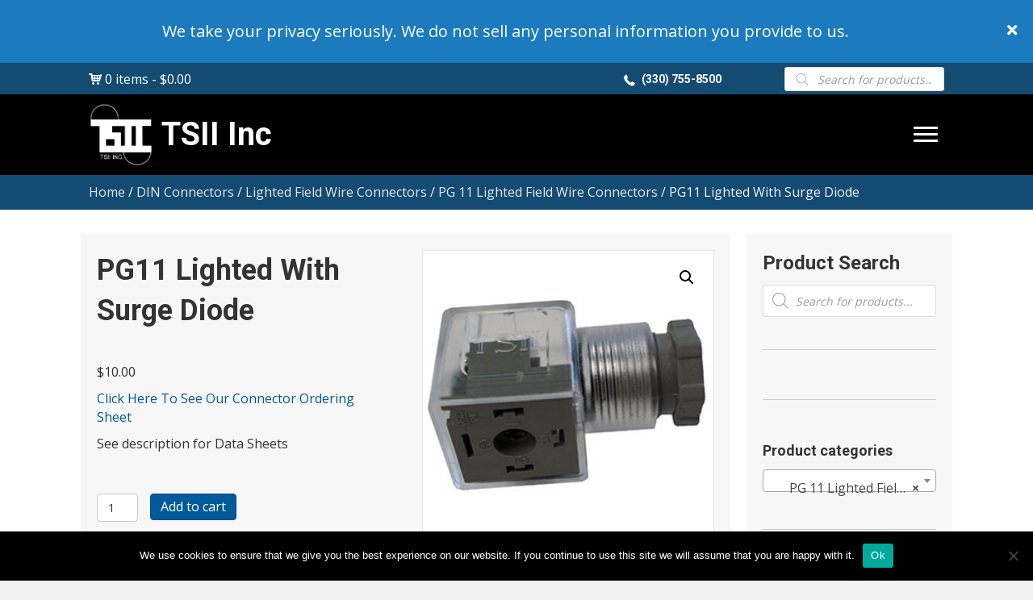

--- FILE ---
content_type: text/html; charset=UTF-8
request_url: https://tsii-connectors.com/product/pg11-lighted-field-wire/
body_size: 33136
content:
<!DOCTYPE html>
<html lang="en-US">
<head> <script>
var gform;gform||(document.addEventListener("gform_main_scripts_loaded",function(){gform.scriptsLoaded=!0}),window.addEventListener("DOMContentLoaded",function(){gform.domLoaded=!0}),gform={domLoaded:!1,scriptsLoaded:!1,initializeOnLoaded:function(o){gform.domLoaded&&gform.scriptsLoaded?o():!gform.domLoaded&&gform.scriptsLoaded?window.addEventListener("DOMContentLoaded",o):document.addEventListener("gform_main_scripts_loaded",o)},hooks:{action:{},filter:{}},addAction:function(o,n,r,t){gform.addHook("action",o,n,r,t)},addFilter:function(o,n,r,t){gform.addHook("filter",o,n,r,t)},doAction:function(o){gform.doHook("action",o,arguments)},applyFilters:function(o){return gform.doHook("filter",o,arguments)},removeAction:function(o,n){gform.removeHook("action",o,n)},removeFilter:function(o,n,r){gform.removeHook("filter",o,n,r)},addHook:function(o,n,r,t,i){null==gform.hooks[o][n]&&(gform.hooks[o][n]=[]);var e=gform.hooks[o][n];null==i&&(i=n+"_"+e.length),gform.hooks[o][n].push({tag:i,callable:r,priority:t=null==t?10:t})},doHook:function(n,o,r){var t;if(r=Array.prototype.slice.call(r,1),null!=gform.hooks[n][o]&&((o=gform.hooks[n][o]).sort(function(o,n){return o.priority-n.priority}),o.forEach(function(o){"function"!=typeof(t=o.callable)&&(t=window[t]),"action"==n?t.apply(null,r):r[0]=t.apply(null,r)})),"filter"==n)return r[0]},removeHook:function(o,n,t,i){var r;null!=gform.hooks[o][n]&&(r=(r=gform.hooks[o][n]).filter(function(o,n,r){return!!(null!=i&&i!=o.tag||null!=t&&t!=o.priority)}),gform.hooks[o][n]=r)}});
</script>

<meta charset="UTF-8" />
<meta name='viewport' content='width=device-width, initial-scale=1.0' />
<meta http-equiv='X-UA-Compatible' content='IE=edge' />
<link rel="profile" href="https://gmpg.org/xfn/11" />
<meta name='robots' content='index, follow, max-image-preview:large, max-snippet:-1, max-video-preview:-1' />
	<style>img:is([sizes="auto" i], [sizes^="auto," i]) { contain-intrinsic-size: 3000px 1500px }</style>
	
	<!-- This site is optimized with the Yoast SEO plugin v25.8 - https://yoast.com/wordpress/plugins/seo/ -->
	<title>PG11 Lighted With Surge Diode - TSII Inc</title>
	<meta name="description" content="Click Here To See Our Connector Ordering Sheet  See description for Data Sheets" />
	<link rel="canonical" href="https://tsii-connectors.com/product/pg11-lighted-field-wire/" />
	<meta property="og:locale" content="en_US" />
	<meta property="og:type" content="article" />
	<meta property="og:title" content="PG11 Lighted With Surge Diode - TSII Inc" />
	<meta property="og:description" content="Click Here To See Our Connector Ordering Sheet  See description for Data Sheets" />
	<meta property="og:url" content="https://tsii-connectors.com/product/pg11-lighted-field-wire/" />
	<meta property="og:site_name" content="TSII Inc" />
	<meta property="article:modified_time" content="2025-08-05T13:33:47+00:00" />
	<meta property="og:image" content="https://tsii-connectors.com/wp-content/uploads/2019/12/pg11.jpg" />
	<meta property="og:image:width" content="300" />
	<meta property="og:image:height" content="300" />
	<meta property="og:image:type" content="image/jpeg" />
	<meta name="twitter:card" content="summary_large_image" />
	<meta name="twitter:label1" content="Est. reading time" />
	<meta name="twitter:data1" content="1 minute" />
	<script type="application/ld+json" class="yoast-schema-graph">{"@context":"https://schema.org","@graph":[{"@type":"WebPage","@id":"https://tsii-connectors.com/product/pg11-lighted-field-wire/","url":"https://tsii-connectors.com/product/pg11-lighted-field-wire/","name":"PG11 Lighted With Surge Diode - TSII Inc","isPartOf":{"@id":"https://tsii-connectors.com/#website"},"primaryImageOfPage":{"@id":"https://tsii-connectors.com/product/pg11-lighted-field-wire/#primaryimage"},"image":{"@id":"https://tsii-connectors.com/product/pg11-lighted-field-wire/#primaryimage"},"thumbnailUrl":"https://tsii-connectors.com/wp-content/uploads/2019/12/pg11.jpg","datePublished":"2019-12-23T18:23:28+00:00","dateModified":"2025-08-05T13:33:47+00:00","description":"Click Here To See Our Connector Ordering Sheet See description for Data Sheets","breadcrumb":{"@id":"https://tsii-connectors.com/product/pg11-lighted-field-wire/#breadcrumb"},"inLanguage":"en-US","potentialAction":[{"@type":"ReadAction","target":["https://tsii-connectors.com/product/pg11-lighted-field-wire/"]}]},{"@type":"ImageObject","inLanguage":"en-US","@id":"https://tsii-connectors.com/product/pg11-lighted-field-wire/#primaryimage","url":"https://tsii-connectors.com/wp-content/uploads/2019/12/pg11.jpg","contentUrl":"https://tsii-connectors.com/wp-content/uploads/2019/12/pg11.jpg","width":300,"height":300,"caption":"TSII Inc"},{"@type":"BreadcrumbList","@id":"https://tsii-connectors.com/product/pg11-lighted-field-wire/#breadcrumb","itemListElement":[{"@type":"ListItem","position":1,"name":"Home","item":"https://tsii-connectors.com/"},{"@type":"ListItem","position":2,"name":"All Products","item":"https://tsii-connectors.com/all-products/"},{"@type":"ListItem","position":3,"name":"PG11 Lighted With Surge Diode"}]},{"@type":"WebSite","@id":"https://tsii-connectors.com/#website","url":"https://tsii-connectors.com/","name":"TSII Inc","description":"Spanning the Globe to Deliver Quality Products at the Best Possible Prices","potentialAction":[{"@type":"SearchAction","target":{"@type":"EntryPoint","urlTemplate":"https://tsii-connectors.com/?s={search_term_string}"},"query-input":{"@type":"PropertyValueSpecification","valueRequired":true,"valueName":"search_term_string"}}],"inLanguage":"en-US"}]}</script>
	<!-- / Yoast SEO plugin. -->


<link rel='dns-prefetch' href='//cdnjs.cloudflare.com' />
<link rel='dns-prefetch' href='//fonts.googleapis.com' />
<link href='https://fonts.gstatic.com' crossorigin rel='preconnect' />
<link rel="alternate" type="application/rss+xml" title="TSII Inc &raquo; Feed" href="https://tsii-connectors.com/feed/" />
<link rel="alternate" type="application/rss+xml" title="TSII Inc &raquo; Comments Feed" href="https://tsii-connectors.com/comments/feed/" />
<link rel="alternate" type="application/rss+xml" title="TSII Inc &raquo; PG11 Lighted With Surge Diode Comments Feed" href="https://tsii-connectors.com/product/pg11-lighted-field-wire/feed/" />
<link rel="preload" href="https://cdnjs.cloudflare.com/ajax/libs/foundicons/3.0.0/foundation-icons.woff" as="font" type="font/woff2" crossorigin="anonymous">
<link rel="preload" href="https://tsii-connectors.com/wp-content/plugins/bb-plugin/fonts/fontawesome/5.15.4/webfonts/fa-solid-900.woff2" as="font" type="font/woff2" crossorigin="anonymous">
		<style>
			.lazyload,
			.lazyloading {
				max-width: 100%;
			}
		</style>
		<link rel='stylesheet' id='stripe-main-styles-css' href='https://tsii-connectors.com/wp-content/mu-plugins/vendor/godaddy/mwc-core/assets/css/stripe-settings.css' media='all' />
<style id='wp-emoji-styles-inline-css'>

	img.wp-smiley, img.emoji {
		display: inline !important;
		border: none !important;
		box-shadow: none !important;
		height: 1em !important;
		width: 1em !important;
		margin: 0 0.07em !important;
		vertical-align: -0.1em !important;
		background: none !important;
		padding: 0 !important;
	}
</style>
<link rel='stylesheet' id='wp-block-library-css' href='https://tsii-connectors.com/wp-includes/css/dist/block-library/style.min.css?ver=6.8.3' media='all' />
<style id='wp-block-library-theme-inline-css'>
.wp-block-audio :where(figcaption){color:#555;font-size:13px;text-align:center}.is-dark-theme .wp-block-audio :where(figcaption){color:#ffffffa6}.wp-block-audio{margin:0 0 1em}.wp-block-code{border:1px solid #ccc;border-radius:4px;font-family:Menlo,Consolas,monaco,monospace;padding:.8em 1em}.wp-block-embed :where(figcaption){color:#555;font-size:13px;text-align:center}.is-dark-theme .wp-block-embed :where(figcaption){color:#ffffffa6}.wp-block-embed{margin:0 0 1em}.blocks-gallery-caption{color:#555;font-size:13px;text-align:center}.is-dark-theme .blocks-gallery-caption{color:#ffffffa6}:root :where(.wp-block-image figcaption){color:#555;font-size:13px;text-align:center}.is-dark-theme :root :where(.wp-block-image figcaption){color:#ffffffa6}.wp-block-image{margin:0 0 1em}.wp-block-pullquote{border-bottom:4px solid;border-top:4px solid;color:currentColor;margin-bottom:1.75em}.wp-block-pullquote cite,.wp-block-pullquote footer,.wp-block-pullquote__citation{color:currentColor;font-size:.8125em;font-style:normal;text-transform:uppercase}.wp-block-quote{border-left:.25em solid;margin:0 0 1.75em;padding-left:1em}.wp-block-quote cite,.wp-block-quote footer{color:currentColor;font-size:.8125em;font-style:normal;position:relative}.wp-block-quote:where(.has-text-align-right){border-left:none;border-right:.25em solid;padding-left:0;padding-right:1em}.wp-block-quote:where(.has-text-align-center){border:none;padding-left:0}.wp-block-quote.is-large,.wp-block-quote.is-style-large,.wp-block-quote:where(.is-style-plain){border:none}.wp-block-search .wp-block-search__label{font-weight:700}.wp-block-search__button{border:1px solid #ccc;padding:.375em .625em}:where(.wp-block-group.has-background){padding:1.25em 2.375em}.wp-block-separator.has-css-opacity{opacity:.4}.wp-block-separator{border:none;border-bottom:2px solid;margin-left:auto;margin-right:auto}.wp-block-separator.has-alpha-channel-opacity{opacity:1}.wp-block-separator:not(.is-style-wide):not(.is-style-dots){width:100px}.wp-block-separator.has-background:not(.is-style-dots){border-bottom:none;height:1px}.wp-block-separator.has-background:not(.is-style-wide):not(.is-style-dots){height:2px}.wp-block-table{margin:0 0 1em}.wp-block-table td,.wp-block-table th{word-break:normal}.wp-block-table :where(figcaption){color:#555;font-size:13px;text-align:center}.is-dark-theme .wp-block-table :where(figcaption){color:#ffffffa6}.wp-block-video :where(figcaption){color:#555;font-size:13px;text-align:center}.is-dark-theme .wp-block-video :where(figcaption){color:#ffffffa6}.wp-block-video{margin:0 0 1em}:root :where(.wp-block-template-part.has-background){margin-bottom:0;margin-top:0;padding:1.25em 2.375em}
</style>
<style id='classic-theme-styles-inline-css'>
/*! This file is auto-generated */
.wp-block-button__link{color:#fff;background-color:#32373c;border-radius:9999px;box-shadow:none;text-decoration:none;padding:calc(.667em + 2px) calc(1.333em + 2px);font-size:1.125em}.wp-block-file__button{background:#32373c;color:#fff;text-decoration:none}
</style>
<style id='global-styles-inline-css'>
:root{--wp--preset--aspect-ratio--square: 1;--wp--preset--aspect-ratio--4-3: 4/3;--wp--preset--aspect-ratio--3-4: 3/4;--wp--preset--aspect-ratio--3-2: 3/2;--wp--preset--aspect-ratio--2-3: 2/3;--wp--preset--aspect-ratio--16-9: 16/9;--wp--preset--aspect-ratio--9-16: 9/16;--wp--preset--color--black: #000000;--wp--preset--color--cyan-bluish-gray: #abb8c3;--wp--preset--color--white: #ffffff;--wp--preset--color--pale-pink: #f78da7;--wp--preset--color--vivid-red: #cf2e2e;--wp--preset--color--luminous-vivid-orange: #ff6900;--wp--preset--color--luminous-vivid-amber: #fcb900;--wp--preset--color--light-green-cyan: #7bdcb5;--wp--preset--color--vivid-green-cyan: #00d084;--wp--preset--color--pale-cyan-blue: #8ed1fc;--wp--preset--color--vivid-cyan-blue: #0693e3;--wp--preset--color--vivid-purple: #9b51e0;--wp--preset--gradient--vivid-cyan-blue-to-vivid-purple: linear-gradient(135deg,rgba(6,147,227,1) 0%,rgb(155,81,224) 100%);--wp--preset--gradient--light-green-cyan-to-vivid-green-cyan: linear-gradient(135deg,rgb(122,220,180) 0%,rgb(0,208,130) 100%);--wp--preset--gradient--luminous-vivid-amber-to-luminous-vivid-orange: linear-gradient(135deg,rgba(252,185,0,1) 0%,rgba(255,105,0,1) 100%);--wp--preset--gradient--luminous-vivid-orange-to-vivid-red: linear-gradient(135deg,rgba(255,105,0,1) 0%,rgb(207,46,46) 100%);--wp--preset--gradient--very-light-gray-to-cyan-bluish-gray: linear-gradient(135deg,rgb(238,238,238) 0%,rgb(169,184,195) 100%);--wp--preset--gradient--cool-to-warm-spectrum: linear-gradient(135deg,rgb(74,234,220) 0%,rgb(151,120,209) 20%,rgb(207,42,186) 40%,rgb(238,44,130) 60%,rgb(251,105,98) 80%,rgb(254,248,76) 100%);--wp--preset--gradient--blush-light-purple: linear-gradient(135deg,rgb(255,206,236) 0%,rgb(152,150,240) 100%);--wp--preset--gradient--blush-bordeaux: linear-gradient(135deg,rgb(254,205,165) 0%,rgb(254,45,45) 50%,rgb(107,0,62) 100%);--wp--preset--gradient--luminous-dusk: linear-gradient(135deg,rgb(255,203,112) 0%,rgb(199,81,192) 50%,rgb(65,88,208) 100%);--wp--preset--gradient--pale-ocean: linear-gradient(135deg,rgb(255,245,203) 0%,rgb(182,227,212) 50%,rgb(51,167,181) 100%);--wp--preset--gradient--electric-grass: linear-gradient(135deg,rgb(202,248,128) 0%,rgb(113,206,126) 100%);--wp--preset--gradient--midnight: linear-gradient(135deg,rgb(2,3,129) 0%,rgb(40,116,252) 100%);--wp--preset--font-size--small: 13px;--wp--preset--font-size--medium: 20px;--wp--preset--font-size--large: 36px;--wp--preset--font-size--x-large: 42px;--wp--preset--spacing--20: 0.44rem;--wp--preset--spacing--30: 0.67rem;--wp--preset--spacing--40: 1rem;--wp--preset--spacing--50: 1.5rem;--wp--preset--spacing--60: 2.25rem;--wp--preset--spacing--70: 3.38rem;--wp--preset--spacing--80: 5.06rem;--wp--preset--shadow--natural: 6px 6px 9px rgba(0, 0, 0, 0.2);--wp--preset--shadow--deep: 12px 12px 50px rgba(0, 0, 0, 0.4);--wp--preset--shadow--sharp: 6px 6px 0px rgba(0, 0, 0, 0.2);--wp--preset--shadow--outlined: 6px 6px 0px -3px rgba(255, 255, 255, 1), 6px 6px rgba(0, 0, 0, 1);--wp--preset--shadow--crisp: 6px 6px 0px rgba(0, 0, 0, 1);}:where(.is-layout-flex){gap: 0.5em;}:where(.is-layout-grid){gap: 0.5em;}body .is-layout-flex{display: flex;}.is-layout-flex{flex-wrap: wrap;align-items: center;}.is-layout-flex > :is(*, div){margin: 0;}body .is-layout-grid{display: grid;}.is-layout-grid > :is(*, div){margin: 0;}:where(.wp-block-columns.is-layout-flex){gap: 2em;}:where(.wp-block-columns.is-layout-grid){gap: 2em;}:where(.wp-block-post-template.is-layout-flex){gap: 1.25em;}:where(.wp-block-post-template.is-layout-grid){gap: 1.25em;}.has-black-color{color: var(--wp--preset--color--black) !important;}.has-cyan-bluish-gray-color{color: var(--wp--preset--color--cyan-bluish-gray) !important;}.has-white-color{color: var(--wp--preset--color--white) !important;}.has-pale-pink-color{color: var(--wp--preset--color--pale-pink) !important;}.has-vivid-red-color{color: var(--wp--preset--color--vivid-red) !important;}.has-luminous-vivid-orange-color{color: var(--wp--preset--color--luminous-vivid-orange) !important;}.has-luminous-vivid-amber-color{color: var(--wp--preset--color--luminous-vivid-amber) !important;}.has-light-green-cyan-color{color: var(--wp--preset--color--light-green-cyan) !important;}.has-vivid-green-cyan-color{color: var(--wp--preset--color--vivid-green-cyan) !important;}.has-pale-cyan-blue-color{color: var(--wp--preset--color--pale-cyan-blue) !important;}.has-vivid-cyan-blue-color{color: var(--wp--preset--color--vivid-cyan-blue) !important;}.has-vivid-purple-color{color: var(--wp--preset--color--vivid-purple) !important;}.has-black-background-color{background-color: var(--wp--preset--color--black) !important;}.has-cyan-bluish-gray-background-color{background-color: var(--wp--preset--color--cyan-bluish-gray) !important;}.has-white-background-color{background-color: var(--wp--preset--color--white) !important;}.has-pale-pink-background-color{background-color: var(--wp--preset--color--pale-pink) !important;}.has-vivid-red-background-color{background-color: var(--wp--preset--color--vivid-red) !important;}.has-luminous-vivid-orange-background-color{background-color: var(--wp--preset--color--luminous-vivid-orange) !important;}.has-luminous-vivid-amber-background-color{background-color: var(--wp--preset--color--luminous-vivid-amber) !important;}.has-light-green-cyan-background-color{background-color: var(--wp--preset--color--light-green-cyan) !important;}.has-vivid-green-cyan-background-color{background-color: var(--wp--preset--color--vivid-green-cyan) !important;}.has-pale-cyan-blue-background-color{background-color: var(--wp--preset--color--pale-cyan-blue) !important;}.has-vivid-cyan-blue-background-color{background-color: var(--wp--preset--color--vivid-cyan-blue) !important;}.has-vivid-purple-background-color{background-color: var(--wp--preset--color--vivid-purple) !important;}.has-black-border-color{border-color: var(--wp--preset--color--black) !important;}.has-cyan-bluish-gray-border-color{border-color: var(--wp--preset--color--cyan-bluish-gray) !important;}.has-white-border-color{border-color: var(--wp--preset--color--white) !important;}.has-pale-pink-border-color{border-color: var(--wp--preset--color--pale-pink) !important;}.has-vivid-red-border-color{border-color: var(--wp--preset--color--vivid-red) !important;}.has-luminous-vivid-orange-border-color{border-color: var(--wp--preset--color--luminous-vivid-orange) !important;}.has-luminous-vivid-amber-border-color{border-color: var(--wp--preset--color--luminous-vivid-amber) !important;}.has-light-green-cyan-border-color{border-color: var(--wp--preset--color--light-green-cyan) !important;}.has-vivid-green-cyan-border-color{border-color: var(--wp--preset--color--vivid-green-cyan) !important;}.has-pale-cyan-blue-border-color{border-color: var(--wp--preset--color--pale-cyan-blue) !important;}.has-vivid-cyan-blue-border-color{border-color: var(--wp--preset--color--vivid-cyan-blue) !important;}.has-vivid-purple-border-color{border-color: var(--wp--preset--color--vivid-purple) !important;}.has-vivid-cyan-blue-to-vivid-purple-gradient-background{background: var(--wp--preset--gradient--vivid-cyan-blue-to-vivid-purple) !important;}.has-light-green-cyan-to-vivid-green-cyan-gradient-background{background: var(--wp--preset--gradient--light-green-cyan-to-vivid-green-cyan) !important;}.has-luminous-vivid-amber-to-luminous-vivid-orange-gradient-background{background: var(--wp--preset--gradient--luminous-vivid-amber-to-luminous-vivid-orange) !important;}.has-luminous-vivid-orange-to-vivid-red-gradient-background{background: var(--wp--preset--gradient--luminous-vivid-orange-to-vivid-red) !important;}.has-very-light-gray-to-cyan-bluish-gray-gradient-background{background: var(--wp--preset--gradient--very-light-gray-to-cyan-bluish-gray) !important;}.has-cool-to-warm-spectrum-gradient-background{background: var(--wp--preset--gradient--cool-to-warm-spectrum) !important;}.has-blush-light-purple-gradient-background{background: var(--wp--preset--gradient--blush-light-purple) !important;}.has-blush-bordeaux-gradient-background{background: var(--wp--preset--gradient--blush-bordeaux) !important;}.has-luminous-dusk-gradient-background{background: var(--wp--preset--gradient--luminous-dusk) !important;}.has-pale-ocean-gradient-background{background: var(--wp--preset--gradient--pale-ocean) !important;}.has-electric-grass-gradient-background{background: var(--wp--preset--gradient--electric-grass) !important;}.has-midnight-gradient-background{background: var(--wp--preset--gradient--midnight) !important;}.has-small-font-size{font-size: var(--wp--preset--font-size--small) !important;}.has-medium-font-size{font-size: var(--wp--preset--font-size--medium) !important;}.has-large-font-size{font-size: var(--wp--preset--font-size--large) !important;}.has-x-large-font-size{font-size: var(--wp--preset--font-size--x-large) !important;}
:where(.wp-block-post-template.is-layout-flex){gap: 1.25em;}:where(.wp-block-post-template.is-layout-grid){gap: 1.25em;}
:where(.wp-block-columns.is-layout-flex){gap: 2em;}:where(.wp-block-columns.is-layout-grid){gap: 2em;}
:root :where(.wp-block-pullquote){font-size: 1.5em;line-height: 1.6;}
</style>
<link rel='stylesheet' id='cookie-notice-front-css' href='https://tsii-connectors.com/wp-content/plugins/cookie-notice/css/front.min.css?ver=2.5.11' media='all' />
<link rel='stylesheet' id='photoswipe-css' href='https://tsii-connectors.com/wp-content/plugins/woocommerce/assets/css/photoswipe/photoswipe.min.css?ver=10.4.2' media='all' />
<link rel='stylesheet' id='photoswipe-default-skin-css' href='https://tsii-connectors.com/wp-content/plugins/woocommerce/assets/css/photoswipe/default-skin/default-skin.min.css?ver=10.4.2' media='all' />
<link rel='stylesheet' id='woocommerce-layout-css' href='https://tsii-connectors.com/wp-content/plugins/woocommerce/assets/css/woocommerce-layout.css?ver=10.4.2' media='all' />
<link rel='stylesheet' id='woocommerce-smallscreen-css' href='https://tsii-connectors.com/wp-content/plugins/woocommerce/assets/css/woocommerce-smallscreen.css?ver=10.4.2' media='only screen and (max-width: 767px)' />
<link rel='stylesheet' id='woocommerce-general-css' href='https://tsii-connectors.com/wp-content/plugins/woocommerce/assets/css/woocommerce.css?ver=10.4.2' media='all' />
<style id='woocommerce-inline-inline-css'>
.woocommerce form .form-row .required { visibility: visible; }
</style>
<link rel='stylesheet' id='woopack-frontend-css' href='https://tsii-connectors.com/wp-content/plugins/woopack/assets/css/frontend.css?ver=1.4.3' media='all' />
<link rel='stylesheet' id='wp-components-css' href='https://tsii-connectors.com/wp-includes/css/dist/components/style.min.css?ver=6.8.3' media='all' />
<link rel='stylesheet' id='godaddy-styles-css' href='https://tsii-connectors.com/wp-content/mu-plugins/vendor/wpex/godaddy-launch/includes/Dependencies/GoDaddy/Styles/build/latest.css?ver=2.0.2' media='all' />
<link rel='stylesheet' id='font-awesome-5-css' href='https://tsii-connectors.com/wp-content/plugins/bb-plugin/fonts/fontawesome/5.15.4/css/all.min.css?ver=2.7.1.1' media='all' />
<link rel='stylesheet' id='uabb-animate-css' href='https://tsii-connectors.com/wp-content/plugins/bb-ultimate-addon/modules/info-list/css/animate.css' media='all' />
<link rel='stylesheet' id='foundation-icons-css' href='https://cdnjs.cloudflare.com/ajax/libs/foundicons/3.0.0/foundation-icons.css?ver=2.7.1.1' media='all' />
<link rel='stylesheet' id='fl-builder-layout-bundle-ae8fb75a3bf98a80283c0af588574726-css' href='https://tsii-connectors.com/wp-content/uploads/bb-plugin/cache/ae8fb75a3bf98a80283c0af588574726-layout-bundle.css?ver=2.7.1.1-1.4.7.1' media='all' />
<link rel='stylesheet' id='gateway-css' href='https://tsii-connectors.com/wp-content/plugins/woocommerce-paypal-payments/modules/ppcp-button/assets/css/gateway.css?ver=3.3.1' media='all' />
<link rel='stylesheet' id='dgwt-wcas-style-css' href='https://tsii-connectors.com/wp-content/plugins/ajax-search-for-woocommerce-premium/assets/css/style.min.css?ver=1.32.0' media='all' />
<link rel='stylesheet' id='wpmenucart-icons-css' href='https://tsii-connectors.com/wp-content/plugins/wp-menu-cart-pro/assets/css/wpmenucart-icons-pro.css?ver=3.6.2' media='all' />
<link rel='stylesheet' id='wpmenucart-font-css' href='https://tsii-connectors.com/wp-content/plugins/wp-menu-cart-pro/assets/css/wpmenucart-font.css?ver=3.6.2' media='all' />
<link rel='stylesheet' id='wpmenucart-css' href='https://tsii-connectors.com/wp-content/plugins/wp-menu-cart-pro/assets/css/wpmenucart-main.css?ver=3.6.2' media='all' />
<link rel='stylesheet' id='jquery-magnificpopup-css' href='https://tsii-connectors.com/wp-content/plugins/bb-plugin/css/jquery.magnificpopup.min.css?ver=2.7.1.1' media='all' />
<link rel='stylesheet' id='base-css' href='https://tsii-connectors.com/wp-content/themes/bb-theme/css/base.min.css?ver=1.7.9' media='all' />
<link rel='stylesheet' id='fl-automator-skin-css' href='https://tsii-connectors.com/wp-content/uploads/bb-theme/skin-64d19c6fe772e.css?ver=1.7.9' media='all' />
<link rel='stylesheet' id='pp-animate-css' href='https://tsii-connectors.com/wp-content/plugins/bbpowerpack/assets/css/animate.min.css?ver=3.5.1' media='all' />
<link rel='stylesheet' id='fl-builder-google-fonts-d404b0c8770c9168d72a130a3c22e92e-css' href='//fonts.googleapis.com/css?family=Open+Sans%3A300%2C400%2C700%7CRoboto%3A700&#038;ver=6.8.3' media='all' />
<script id="cookie-notice-front-js-before">
var cnArgs = {"ajaxUrl":"https:\/\/tsii-connectors.com\/wp-admin\/admin-ajax.php","nonce":"cf231c49bf","hideEffect":"fade","position":"bottom","onScroll":false,"onScrollOffset":100,"onClick":false,"cookieName":"cookie_notice_accepted","cookieTime":2592000,"cookieTimeRejected":2592000,"globalCookie":false,"redirection":false,"cache":true,"revokeCookies":false,"revokeCookiesOpt":"automatic"};
</script>
<script src="https://tsii-connectors.com/wp-content/plugins/cookie-notice/js/front.min.js?ver=2.5.11" id="cookie-notice-front-js"></script>
<script src="https://tsii-connectors.com/wp-includes/js/jquery/jquery.min.js?ver=3.7.1" id="jquery-core-js"></script>
<script src="https://tsii-connectors.com/wp-includes/js/jquery/jquery-migrate.min.js?ver=3.4.1" id="jquery-migrate-js"></script>
<script src="https://tsii-connectors.com/wp-content/plugins/woocommerce/assets/js/jquery-blockui/jquery.blockUI.min.js?ver=2.7.0-wc.10.4.2" id="wc-jquery-blockui-js" defer data-wp-strategy="defer"></script>
<script id="wc-add-to-cart-js-extra">
var wc_add_to_cart_params = {"ajax_url":"\/wp-admin\/admin-ajax.php","wc_ajax_url":"\/?wc-ajax=%%endpoint%%","i18n_view_cart":"View cart","cart_url":"https:\/\/tsii-connectors.com\/cart\/","is_cart":"","cart_redirect_after_add":"no"};
</script>
<script src="https://tsii-connectors.com/wp-content/plugins/woocommerce/assets/js/frontend/add-to-cart.min.js?ver=10.4.2" id="wc-add-to-cart-js" defer data-wp-strategy="defer"></script>
<script src="https://tsii-connectors.com/wp-content/plugins/woocommerce/assets/js/zoom/jquery.zoom.min.js?ver=1.7.21-wc.10.4.2" id="wc-zoom-js" defer data-wp-strategy="defer"></script>
<script src="https://tsii-connectors.com/wp-content/plugins/woocommerce/assets/js/flexslider/jquery.flexslider.min.js?ver=2.7.2-wc.10.4.2" id="wc-flexslider-js" defer data-wp-strategy="defer"></script>
<script src="https://tsii-connectors.com/wp-content/plugins/woocommerce/assets/js/photoswipe/photoswipe.min.js?ver=4.1.1-wc.10.4.2" id="wc-photoswipe-js" defer data-wp-strategy="defer"></script>
<script src="https://tsii-connectors.com/wp-content/plugins/woocommerce/assets/js/photoswipe/photoswipe-ui-default.min.js?ver=4.1.1-wc.10.4.2" id="wc-photoswipe-ui-default-js" defer data-wp-strategy="defer"></script>
<script id="wc-single-product-js-extra">
var wc_single_product_params = {"i18n_required_rating_text":"Please select a rating","i18n_rating_options":["1 of 5 stars","2 of 5 stars","3 of 5 stars","4 of 5 stars","5 of 5 stars"],"i18n_product_gallery_trigger_text":"View full-screen image gallery","review_rating_required":"yes","flexslider":{"rtl":false,"animation":"slide","smoothHeight":true,"directionNav":false,"controlNav":"thumbnails","slideshow":false,"animationSpeed":500,"animationLoop":false,"allowOneSlide":false},"zoom_enabled":"1","zoom_options":[],"photoswipe_enabled":"1","photoswipe_options":{"shareEl":false,"closeOnScroll":false,"history":false,"hideAnimationDuration":0,"showAnimationDuration":0},"flexslider_enabled":"1"};
</script>
<script src="https://tsii-connectors.com/wp-content/plugins/woocommerce/assets/js/frontend/single-product.min.js?ver=10.4.2" id="wc-single-product-js" defer data-wp-strategy="defer"></script>
<script src="https://tsii-connectors.com/wp-content/plugins/woocommerce/assets/js/js-cookie/js.cookie.min.js?ver=2.1.4-wc.10.4.2" id="wc-js-cookie-js" defer data-wp-strategy="defer"></script>
<script id="woocommerce-js-extra">
var woocommerce_params = {"ajax_url":"\/wp-admin\/admin-ajax.php","wc_ajax_url":"\/?wc-ajax=%%endpoint%%","i18n_password_show":"Show password","i18n_password_hide":"Hide password"};
</script>
<script src="https://tsii-connectors.com/wp-content/plugins/woocommerce/assets/js/frontend/woocommerce.min.js?ver=10.4.2" id="woocommerce-js" defer data-wp-strategy="defer"></script>
<script src="https://tsii-connectors.com/wp-includes/js/imagesloaded.min.js?ver=6.8.3" id="imagesloaded-js"></script>
<script id="kk-script-js-extra">
var fetchCartItems = {"ajax_url":"https:\/\/tsii-connectors.com\/wp-admin\/admin-ajax.php","action":"kk_wc_fetchcartitems","nonce":"8c8dd475cf","currency":"USD"};
</script>
<script src="https://tsii-connectors.com/wp-content/plugins/kliken-marketing-for-google/assets/kk-script.js?ver=6.8.3" id="kk-script-js"></script>
<script id="WCPAY_ASSETS-js-extra">
var wcpayAssets = {"url":"https:\/\/tsii-connectors.com\/wp-content\/plugins\/woocommerce-payments\/dist\/"};
</script>
<script id="wpmenucart-ajax-assist-js-extra">
var wpmenucart_ajax_assist = {"shop_plugin":"WooCommerce","always_display":"1"};
</script>
<script src="https://tsii-connectors.com/wp-content/plugins/wp-menu-cart-pro/assets/js/wpmenucart-ajax-assist.js?ver=3.6.2" id="wpmenucart-ajax-assist-js"></script>
<script id="smush-lazy-load-js-before">
var smushLazyLoadOptions = {"autoResizingEnabled":false,"autoResizeOptions":{"precision":5,"skipAutoWidth":true}};
</script>
<script src="https://tsii-connectors.com/wp-content/plugins/wp-smush-pro/app/assets/js/smush-lazy-load.min.js?ver=3.23.0" id="smush-lazy-load-js"></script>
<link rel="https://api.w.org/" href="https://tsii-connectors.com/wp-json/" /><link rel="alternate" title="JSON" type="application/json" href="https://tsii-connectors.com/wp-json/wp/v2/product/581" /><link rel="EditURI" type="application/rsd+xml" title="RSD" href="https://tsii-connectors.com/xmlrpc.php?rsd" />
<link rel='shortlink' href='https://tsii-connectors.com/?p=581' />
<link rel="alternate" title="oEmbed (JSON)" type="application/json+oembed" href="https://tsii-connectors.com/wp-json/oembed/1.0/embed?url=https%3A%2F%2Ftsii-connectors.com%2Fproduct%2Fpg11-lighted-field-wire%2F" />
<link rel="alternate" title="oEmbed (XML)" type="text/xml+oembed" href="https://tsii-connectors.com/wp-json/oembed/1.0/embed?url=https%3A%2F%2Ftsii-connectors.com%2Fproduct%2Fpg11-lighted-field-wire%2F&#038;format=xml" />
		<script>
			var bb_powerpack = {
				search_term: '',
				version: '2.32.3',
				getAjaxUrl: function() { return atob( 'aHR0cHM6Ly90c2lpLWNvbm5lY3RvcnMuY29tL3dwLWFkbWluL2FkbWluLWFqYXgucGhw' ); },
				callback: function() {}
			};
		</script>
				<script type="text/javascript">
			var woopack_config = {"ajaxurl":"https:\/\/tsii-connectors.com\/wp-admin\/admin-ajax.php","page":0,"current_page":"https:\/\/tsii-connectors.com\/product\/pg11-lighted-field-wire\/","woo_url":"https:\/\/tsii-connectors.com\/wp-content\/plugins\/woocommerce\/"};
		</script>
		
<script type="text/javascript">
	var swPostRegister = function() {
		sw.track('ViewContent',
			{
				content_type: 'product',
				content_ids: ["581"],
				content_name: "PG11 Lighted With Surge Diode",
				content_category: "19,63,65"
			}
		);

		sw.gEvent('view_item',
			{
				items: [
					{
						"id": "581",
						"name": "PG11 Lighted With Surge Diode",
						"category": "19,63,65",
						"google_business_vertical": "retail"
					}
				]
			}
		);

		sw.gEvent('page_view',
			{
				"ecomm_prodid": "581"
			}
		);

		sw.register_product_view(
			{
				"id": "581",
				"category": "19,63,65"
			}
		);
	};
</script>

<script type="text/javascript">
	var _swaMa=["1378855445"];"undefined"==typeof sw&&!function(e,s,a){function t(){for(;o[0]&&"loaded"==o[0][d];)i=o.shift(),i[w]=!c.parentNode.insertBefore(i,c)}for(var r,n,i,o=[],c=e.scripts[0],w="onreadystatechange",d="readyState";r=a.shift();)n=e.createElement(s),"async"in c?(n.async=!1,e.head.appendChild(n)):c[d]?(o.push(n),n[w]=t):e.write("<"+s+' src="'+r+'" defer></'+s+">"),n.src=r}(document,"script",["//analytics.sitewit.com/v3/"+_swaMa[0]+"/sw.js"]);
</script>
		<script>
			document.documentElement.className = document.documentElement.className.replace('no-js', 'js');
		</script>
				<style>
			.dgwt-wcas-ico-magnifier,.dgwt-wcas-ico-magnifier-handler{max-width:20px}.dgwt-wcas-search-wrapp{max-width:600px}		</style>
			<noscript><style>.woocommerce-product-gallery{ opacity: 1 !important; }</style></noscript>
	<style>.recentcomments a{display:inline !important;padding:0 !important;margin:0 !important;}</style>		<style id="wp-custom-css">
			#hero-image img.fl-photo-img.wp-image-53.size-full.no-lazyload {
    height: 60vh;
    object-fit: cover;
}

div#gform_confirmation_wrapper_1 {
    padding-top: 10px;
}

/*------------------------------------
            SITEWIDE
--------------------------------------*/



/*------------------------------------
            HEADER
--------------------------------------*/

a:focus {
    outline: 0;
}

#head4header .fl-row-content-wrap {
    box-shadow: none !important;
}

#header-phone .uabb-info-list-icon {
    margin-right: 5px;
}

/*------------------------------------
            NAVIGATION
--------------------------------------*/

/*--- Green Nav Focus and Active Issue 

.main-navigation ul.menu a:focus,
.main-navigation ul.nav-menu a:focus,
.main-navigation ul.menu a:active,
.main-navigation ul.nav-menu a:active
{
    color: #fff;
}

.main-navigation ul.nav-menu a,
.main-navigation ul li a,
button.menu-toggle {
      
}

---*/

/*------------------------------------
            TEXT STYLES
--------------------------------------*/
.fl-node-5f1804e9c1661 .fl-row-content-wrap{
	display:none;
}



/*------------------------------------
            NEW
--------------------------------------*/

/*--- About Us Infobox ---*/
#au-info-row .pp-infobox {
    height: 295px;
}

/*--- Contact Business Hours ---*/
span#bh-line-break {
    display: inline-block;
}

/*--- TOS ---*/
.tos-cn {
	font-weight: bold;
}

.tos-cap {
	text-transform: uppercase;
}

/*--- Shop Button ---*/
.woocommerce a.button:hover, .woocommerce-page a.button:hover {
    color: #ffffff;
    background: #1c7bbf;
    border: 1px solid #004d8d;
}

/*--- Breadcrumbs ---*/
.woocommerce .woocommerce-breadcrumb a:hover,
.woocommerce-page .woocommerce-breadcrumb a:hover {
		color: #aaaaaa;
}

/*--- Checkout H3 ---*/
.woocommerce #payment h3, .woocommerce-page #payment h3 {
    padding: 0;
}

/*--- Home Categories ---*/
#home-categories-row img {
    height: 240px;
    object-fit: cover;
}

/*------------------------------------
            FOOTER
--------------------------------------*/

/*--- Footer Site Links ---*/
#footer5menu ul#menu-footer-menu {
    column-count: 2;
}



/*------------------------------------
            MISC. STYLES
--------------------------------------*/

/*--- Photo Gallery ---*/
.uabb-photo-gallery .uabb-photo-gallery-content .uabb-gallery-img {
    object-fit: cover;
}

/*--- WP Font Awesome ---*/
/*--- .fa, .fs{
  font-family: 'FontAwesome','Font Awesome 5 Free'!important;
  font-weight: normal;
}

.storefront-handheld-footer-bar ul li > a::before {
    font-family: 'FontAwesome','Font Awesome 5 Free';
} ---*/

/* li.product-category img {
    height: 300.91px !important;
    width:100%;  
	object-fit: cover;
} */

/*------------------------------------
            iPad Landscape
--------------------------------------*/

@media only screen and (min-width:1025px) and (max-width:1258px) {
	
	#hero-image img.fl-photo-img.wp-image-53.size-full.no-lazyload {
		height: 80vh;
	}
	
/*--- Home Hero ---*/	
#home-hero #hero-heading > .fl-col-content {
    padding: 120px 30px 100px;
}

}

/*------------------------------------
            iPad Landscape
--------------------------------------*/

@media only screen and (min-width:770px) and (max-width:1024px) {

/*--- Home Categories ---*/
#home-categories-row img {
    height: 211px;
    object-fit: cover;
}
		
/*--- Home Hero ---*/	
#home-hero #hero-heading > .fl-col-content {
    padding: 120px 30px 100px;
}
	
li.product-category img {
    height: 208.14px !important;
    object-fit: cover;
}

}

/*------------------------------------
            iPad Portrait
--------------------------------------*/

@media only screen and (min-width:481px) and (max-width:768px) {

.home header {
    position: absolute !important;
}
	
/*--- Home Categories ---*/
#home-categories-row img {
    height: 334px;
    object-fit: cover;
}
	
/* li.product-category img {
    height: 151.7px !important;
    object-fit: cover;
}
 */
}

/*------------------------------------
MOBILE & iPad Portrait
--------------------------------------*/

@media only screen and (max-width:768px) {

/*--- Home Categories ---*/
#home-categories-row .uabb-woocommerce ul.products {
    padding-left: 0;
}
	
/*--- Footer Site Links ---*/
#footer5menu ul#menu-footer-menu {
    column-count: 1;
}

/*--- About Us Infobox ---*/
#au-info-row .pp-infobox {
    height: auto;
}

#head4header .fl-row-content-wrap {
    background-color: #000000;
}

header {
    position: relative !important;
}
}


/*------------------------------------
            MOBILE
--------------------------------------*/

@media only screen and (max-width:480px) {

.home header {
    position: relative !important;
}
	
/*--- Home Categories ---*/
#home-categories-row img {
    height: 280px;
    object-fit: cover;
}

	
li.product-category img {
    height: 280px !important;
    object-fit: cover;
}

	
}		</style>
		<meta name="generator" content="WP Rocket 3.19.4" data-wpr-features="wpr_preload_links wpr_desktop" /></head>
<body class="wp-singular product-template-default single single-product postid-581 wp-theme-bb-theme theme-bb-theme cookies-not-set woocommerce woocommerce-page woocommerce-no-js fl-theme-builder-footer fl-theme-builder-footer-footer fl-theme-builder-singular fl-theme-builder-singular-single-product-template fl-theme-builder-header fl-theme-builder-header-inner-header fl-framework-base fl-preset-default fl-full-width fl-search-active woo-4 woo-products-per-page-16" itemscope="itemscope" itemtype="https://schema.org/WebPage">
<a aria-label="Skip to content" class="fl-screen-reader-text" href="#fl-main-content">Skip to content</a><div data-rocket-location-hash="d434d8484ca3c7ebe008e10ddf366009" class="fl-page">
	<header data-rocket-location-hash="cc19a382f68ca7c01f91504875c1d977" class="fl-builder-content fl-builder-content-205 fl-builder-global-templates-locked" data-post-id="205" data-type="header" data-sticky="0" data-sticky-on="" data-sticky-breakpoint="medium" data-shrink="0" data-overlay="0" data-overlay-bg="transparent" data-shrink-image-height="50px" role="banner" itemscope="itemscope" itemtype="http://schema.org/WPHeader"><div data-rocket-location-hash="ed03137feabfd853172efa66f90a1770" id="head4topbar" class="fl-row fl-row-full-width fl-row-bg-color fl-node-5dd419300c0e5 fl-row-default-height fl-row-align-center" data-node="5dd419300c0e5">
	<div class="fl-row-content-wrap">
		<div class="uabb-row-separator uabb-top-row-separator" >
</div>
						<div class="fl-row-content fl-row-fixed-width fl-node-content">
		
<div class="fl-col-group fl-node-5dd419300c0e7 fl-col-group-equal-height fl-col-group-align-center fl-col-group-custom-width" data-node="5dd419300c0e7">
			<div class="fl-col fl-node-5dd419300c0ef fl-col-small-custom-width" data-node="5dd419300c0ef">
	<div class="fl-col-content fl-node-content"><div id="head4cart" class="fl-module fl-module-html fl-node-5dd419300c0e9" data-node="5dd419300c0e9">
	<div class="fl-module-content fl-node-content">
		<div class="fl-html">
	<div class="wpmenucart-shortcode hover" style=""><span class="reload_shortcode">
	
	<a class="wpmenucart-contents empty-wpmenucart-visible" href="https://tsii-connectors.com/all-products/" title="Start shopping">
		<i class="wpmenucart-icon-shopping-cart-3" role="img" aria-label="Cart"></i><span class="cartcontents">0 items</span><span class="amount">&#36;0.00</span>
	</a>
	
	
	</span></div></div>
	</div>
</div>
</div>
</div>
			<div class="fl-col fl-node-5dd419300c0f1 fl-col-small fl-col-small-custom-width" data-node="5dd419300c0f1">
	<div class="fl-col-content fl-node-content"><div id="header-phone" class="fl-module fl-module-info-list fl-node-5dd419300c0f3" data-node="5dd419300c0f3">
	<div class="fl-module-content fl-node-content">
		
<div class="uabb-module-content uabb-info-list">
	<ul class="uabb-info-list-wrapper uabb-info-list-left">
		<li class="uabb-info-list-item info-list-item-dynamic0"><div class="uabb-info-list-content-wrapper fl-clearfix uabb-info-list-left"><a href="tel:+13307558500" class="uabb-info-list-link" target="_self"  aria-label="Go to tel:+13307558500"></a><div class="uabb-info-list-icon info-list-icon-dynamic0"><div class="uabb-module-content uabb-imgicon-wrap">				<span class="uabb-icon-wrap">
			<span class="uabb-icon">
				<i class="fi-telephone"></i>
			</span>
		</span>
	
		</div></div><div class="uabb-info-list-content uabb-info-list-left info-list-content-dynamic0"><h5 class="uabb-info-list-title">(330) 755-8500</h5 ></div></div><div class="uabb-info-list-connector-top uabb-info-list-left"></div><div class="uabb-info-list-connector uabb-info-list-left"></div></li>	</ul>
</div>
	</div>
</div>
</div>
</div>
			<div class="fl-col fl-node-5dd419300c0ed fl-col-small fl-col-small-custom-width" data-node="5dd419300c0ed">
	<div class="fl-col-content fl-node-content"><div id="head4search" class="fl-module fl-module-html fl-node-5dd419300c0eb" data-node="5dd419300c0eb">
	<div class="fl-module-content fl-node-content">
		<div class="fl-html">
	<div  class="dgwt-wcas-search-wrapp dgwt-wcas-no-submit woocommerce dgwt-wcas-style-solaris js-dgwt-wcas-layout-classic dgwt-wcas-layout-classic js-dgwt-wcas-mobile-overlay-disabled">
		<form class="dgwt-wcas-search-form" role="search" action="https://tsii-connectors.com/" method="get">
		<div class="dgwt-wcas-sf-wrapp">
							<svg class="dgwt-wcas-ico-magnifier" xmlns="http://www.w3.org/2000/svg"
					 xmlns:xlink="http://www.w3.org/1999/xlink" x="0px" y="0px"
					 viewBox="0 0 51.539 51.361" xml:space="preserve">
		             <path 						 d="M51.539,49.356L37.247,35.065c3.273-3.74,5.272-8.623,5.272-13.983c0-11.742-9.518-21.26-21.26-21.26 S0,9.339,0,21.082s9.518,21.26,21.26,21.26c5.361,0,10.244-1.999,13.983-5.272l14.292,14.292L51.539,49.356z M2.835,21.082 c0-10.176,8.249-18.425,18.425-18.425s18.425,8.249,18.425,18.425S31.436,39.507,21.26,39.507S2.835,31.258,2.835,21.082z"/>
				</svg>
							<label class="screen-reader-text"
				   for="dgwt-wcas-search-input-1">Products search</label>

			<input id="dgwt-wcas-search-input-1"
				   type="search"
				   class="dgwt-wcas-search-input"
				   name="s"
				   value=""
				   placeholder="Search for products..."
				   autocomplete="off"
							/>
			<div class="dgwt-wcas-preloader"></div>

			<div class="dgwt-wcas-voice-search"></div>

			
			<input type="hidden" name="post_type" value="product"/>
			<input type="hidden" name="dgwt_wcas" value="1"/>

			
					</div>
	</form>
</div>
</div>
	</div>
</div>
</div>
</div>
	</div>
		</div>
	</div>
</div>
<div data-rocket-location-hash="4959fde5594be4f8116f33f57d39aef6" id="head4header" class="fl-row fl-row-full-width fl-row-bg-color fl-node-5dd419300c0d8 fl-row-default-height fl-row-align-center" data-node="5dd419300c0d8">
	<div class="fl-row-content-wrap">
		<div class="uabb-row-separator uabb-top-row-separator" >
</div>
						<div class="fl-row-content fl-row-fixed-width fl-node-content">
		
<div class="fl-col-group fl-node-5dd419300c0db fl-col-group-equal-height fl-col-group-align-center fl-col-group-custom-width" data-node="5dd419300c0db">
			<div class="fl-col fl-node-5dd419300c0dd fl-col-small fl-col-small-custom-width" data-node="5dd419300c0dd">
	<div class="fl-col-content fl-node-content"><div class="fl-module fl-module-pp-infobox fl-node-5dd445599e343" data-node="5dd445599e343">
	<div class="fl-module-content fl-node-content">
		<div class="pp-infobox-wrap">
			<a class="pp-infobox-link" href="https://tsii-connectors.com" target="_self">
	<div class="pp-infobox layout-3">
	<div class="layout-3-wrapper">
		<div class="pp-icon-wrapper animated">
						<div class="pp-infobox-image">
							<img decoding="async" data-src="https://tsii-connectors.com/wp-content/uploads/2019/11/white-logo-350w.png" alt="TSII Inc" src="[data-uri]" class="lazyload" style="--smush-placeholder-width: 350px; --smush-placeholder-aspect-ratio: 350/350;" />
						</div>
			</div>
		<div class="pp-heading-wrapper">
						
		<div class="pp-infobox-title-wrapper"><h2 class="pp-infobox-title">TSII Inc</h2></div>
		
			<div class="pp-infobox-description">
				<div class="pp-description-wrap">
									</div>
							</div>
		</div>
	</div>
</div>		</a>
	</div>
	</div>
</div>
</div>
</div>
			<div class="fl-col fl-node-5f18065132ec4 fl-col-small" data-node="5f18065132ec4">
	<div class="fl-col-content fl-node-content"><div class="fl-module fl-module-pp-announcement-bar fl-node-5f18065132d5f" data-node="5f18065132d5f">
	<div class="fl-module-content fl-node-content">
		<div class="pp-announcement-bar-wrap pp-announcement-bar-top">
	<div class="pp-announcement-bar-inner">
		<div class="pp-announcement-bar-content">
						<p>We take your privacy seriously. We do not sell any personal information you provide to us.</p>
					</div>
				<div class="pp-announcement-bar-close-button" tabindex="0" aria-label="Close" role="button">
			<span class="fas fa-times pp-close-button" aria-hidden="true"></span>		</div>
			</div>
</div>
	</div>
</div>
</div>
</div>
			<div class="fl-col fl-node-5dd419300c0df fl-col-small fl-col-small-custom-width" data-node="5dd419300c0df">
	<div class="fl-col-content fl-node-content"><div id="head4menu" class="fl-module fl-module-pp-advanced-menu fl-node-5dd419300c0e3" data-node="5dd419300c0e3">
	<div class="fl-module-content fl-node-content">
					<div class="pp-advanced-menu-mobile">
			<button class="pp-advanced-menu-mobile-toggle hamburger" tabindex="0" role="button" aria-label="Menu">
				<div class="pp-hamburger"><div class="pp-hamburger-box"><div class="pp-hamburger-inner"></div></div></div>			</button>
			</div>
			<div class="pp-advanced-menu pp-advanced-menu-accordion-collapse off-canvas">
	<div class="pp-clear"></div>
	<nav class="pp-menu-nav pp-off-canvas-menu pp-menu-right" aria-label="Main" itemscope="itemscope" itemtype="https://schema.org/SiteNavigationElement">
		<a href="javascript:void(0)" class="pp-menu-close-btn" aria-label="Close the menu" role="button">×</a>

		
		<ul id="menu-main" class="menu pp-advanced-menu-horizontal pp-toggle-arrows"><li id="menu-item-31" class="menu-item menu-item-type-post_type menu-item-object-page menu-item-home current-product-parent"><a href="https://tsii-connectors.com/" tabindex="0" role="link"><span class="menu-item-text">Home</span></a></li><li id="menu-item-30" class="menu-item menu-item-type-post_type menu-item-object-page current_page_parent"><a href="https://tsii-connectors.com/all-products/" tabindex="0" role="link"><span class="menu-item-text">All Products</span></a></li><li id="menu-item-90" class="menu-item menu-item-type-taxonomy menu-item-object-product_cat current-product-ancestor current-menu-parent current-product-parent"><a href="https://tsii-connectors.com/product-category/din-connectors/" tabindex="0" role="link"><span class="menu-item-text">DIN Connectors</span></a></li><li id="menu-item-91" class="menu-item menu-item-type-taxonomy menu-item-object-product_cat"><a href="https://tsii-connectors.com/product-category/circular-connectors/" tabindex="0" role="link"><span class="menu-item-text">Circular Connectors</span></a></li><li id="menu-item-92" class="menu-item menu-item-type-taxonomy menu-item-object-product_cat current_page_parent"><a href="https://tsii-connectors.com/product-category/magnetic-switches/" tabindex="0" role="link"><span class="menu-item-text">Magnetic Switch Sensors</span></a></li><li id="menu-item-93" class="menu-item menu-item-type-taxonomy menu-item-object-product_cat"><a href="https://tsii-connectors.com/product-category/industrial-computer-connectors/" tabindex="0" role="link"><span class="menu-item-text">Industrial Computer Connectors</span></a></li><li id="menu-item-94" class="menu-item menu-item-type-taxonomy menu-item-object-product_cat"><a href="https://tsii-connectors.com/product-category/wiring-assemblies/" tabindex="0" role="link"><span class="menu-item-text">Wiring Assemblies</span></a></li><li id="menu-item-95" class="menu-item menu-item-type-taxonomy menu-item-object-product_cat"><a href="https://tsii-connectors.com/product-category/clearance-items/" tabindex="0" role="link"><span class="menu-item-text">Clearance Items</span></a></li><li id="menu-item-29" class="menu-item menu-item-type-post_type menu-item-object-page"><a href="https://tsii-connectors.com/about-us/" tabindex="0" role="link"><span class="menu-item-text">About Us</span></a></li></ul>
			</nav>
</div>
	</div>
</div>
</div>
</div>
	</div>
		</div>
	</div>
</div>
</header><div data-rocket-location-hash="fed84356e608c405b856c6bb0ab0565b" class="uabb-js-breakpoint" style="display: none;"></div>	<div data-rocket-location-hash="ad3a8cfff69aca1e33d816a2cdfc935b" id="fl-main-content" class="fl-page-content" itemprop="mainContentOfPage" role="main">

		<div data-rocket-location-hash="01a0f89765d054bd83ec616b22472c01" class="woocommerce-notices-wrapper"></div><div data-rocket-location-hash="81cd58dfc14fc0916792ae67ab4dbf69" class="fl-builder-content fl-builder-content-16 fl-builder-global-templates-locked product type-product post-581 status-publish first instock product_cat-din-connectors product_cat-lighted-field-wire-connectors product_cat-pg-11-lighted-field-wire-connectors product_tag-2211-3311 has-post-thumbnail taxable shipping-taxable purchasable product-type-simple" data-post-id="16"><div id="shoplandBC" class="fl-row fl-row-full-width fl-row-bg-color fl-node-5dd416947f760 fl-row-default-height fl-row-align-center shopcatbc" data-node="5dd416947f760">
	<div class="fl-row-content-wrap">
		<div class="uabb-row-separator uabb-top-row-separator" >
</div>
						<div class="fl-row-content fl-row-fixed-width fl-node-content">
		
<div class="fl-col-group fl-node-5dd416947f761" data-node="5dd416947f761">
			<div class="fl-col fl-node-5dd416947f769" data-node="5dd416947f769">
	<div class="fl-col-content fl-node-content"><div class="fl-module fl-module-fl-woo-breadcrumb fl-node-5dd416947f76b" data-node="5dd416947f76b">
	<div class="fl-module-content fl-node-content">
		<nav class="woocommerce-breadcrumb" aria-label="Breadcrumb"><a href="https://tsii-connectors.com">Home</a>&nbsp;&#47;&nbsp;<a href="https://tsii-connectors.com/product-category/din-connectors/">DIN Connectors</a>&nbsp;&#47;&nbsp;<a href="https://tsii-connectors.com/product-category/din-connectors/lighted-field-wire-connectors/">Lighted Field Wire Connectors</a>&nbsp;&#47;&nbsp;<a href="https://tsii-connectors.com/product-category/din-connectors/lighted-field-wire-connectors/pg-11-lighted-field-wire-connectors/">PG 11 Lighted Field Wire Connectors</a>&nbsp;&#47;&nbsp;PG11 Lighted With Surge Diode</nav>	</div>
</div>
</div>
</div>
	</div>
		</div>
	</div>
</div>
<div id="productlayout3" class="fl-row fl-row-full-width fl-row-bg-none fl-node-5dd416947f75b fl-row-default-height fl-row-align-center" data-node="5dd416947f75b">
	<div class="fl-row-content-wrap">
		<div class="uabb-row-separator uabb-top-row-separator" >
</div>
						<div class="fl-row-content fl-row-fixed-width fl-node-content">
		
<div class="fl-col-group fl-node-5dd416947f75c fl-col-group-equal-height fl-col-group-align-top" data-node="5dd416947f75c">
			<div id="prodpagemain" class="fl-col fl-node-5dd416947f757 fl-col-has-cols" data-node="5dd416947f757">
	<div class="fl-col-content fl-node-content">
<div class="fl-col-group fl-node-5dd416947f75d fl-col-group-nested" data-node="5dd416947f75d">
			<div class="fl-col fl-node-5dd416947f75f fl-col-small" data-node="5dd416947f75f">
	<div class="fl-col-content fl-node-content"><div class="fl-module fl-module-fl-woo-product-title fl-node-5dd416947f74b" data-node="5dd416947f74b">
	<div class="fl-module-content fl-node-content">
		<h1 class="product_title entry-title">PG11 Lighted With Surge Diode</h1>	</div>
</div>
<div class="fl-module fl-module-fl-woo-product-rating fl-node-5dd416947f74d" data-node="5dd416947f74d">
	<div class="fl-module-content fl-node-content">
			</div>
</div>
<div class="fl-module fl-module-fl-woo-product-price fl-node-5dd416947f74e" data-node="5dd416947f74e">
	<div class="fl-module-content fl-node-content">
		<p class="price"><span class="woocommerce-Price-amount amount"><bdi><span class="woocommerce-Price-currencySymbol">&#36;</span>10.00</bdi></span></p>
	</div>
</div>
<div class="fl-module fl-module-fl-woo-product-description fl-node-5dd416947f74f" data-node="5dd416947f74f">
	<div class="fl-module-content fl-node-content">
		<div class="woocommerce-product-details__short-description">
	<p><a href="https://tsii-connectors.com/?page_id=1128" target="_blank" rel="noopener">Click Here To See Our Connector Ordering Sheet</a></p>
<p>See description for Data Sheets</p>
</div>
	</div>
</div>
<div class="fl-module fl-module-fl-woo-cart-button fl-node-5dd416947f750" data-node="5dd416947f750">
	<div class="fl-module-content fl-node-content">
		
	
	<form class="cart" action="https://tsii-connectors.com/product/pg11-lighted-field-wire/" method="post" enctype='multipart/form-data'>
		
		<div class="quantity">
		<label class="screen-reader-text" for="quantity_693f2e3a9c928">PG11 Lighted With Surge Diode quantity</label>
	<input
		type="number"
				id="quantity_693f2e3a9c928"
		class="input-text qty text"
		name="quantity"
		value="1"
		aria-label="Product quantity"
				min="1"
							step="1"
			placeholder=""
			inputmode="numeric"
			autocomplete="off"
			/>
	</div>

		<button type="submit" name="add-to-cart" value="581" class="single_add_to_cart_button button alt">Add to cart</button>

			</form>

	
	</div>
</div>
<div class="fl-module fl-module-fl-woo-product-meta fl-node-5dd416947f752" data-node="5dd416947f752">
	<div class="fl-module-content fl-node-content">
		<div class="product_meta">

	
	
	<span class="posted_in">Categories: <a href="https://tsii-connectors.com/product-category/din-connectors/" rel="tag">DIN Connectors</a>, <a href="https://tsii-connectors.com/product-category/din-connectors/lighted-field-wire-connectors/" rel="tag">Lighted Field Wire Connectors</a>, <a href="https://tsii-connectors.com/product-category/din-connectors/lighted-field-wire-connectors/pg-11-lighted-field-wire-connectors/" rel="tag">PG 11 Lighted Field Wire Connectors</a></span>
	<span class="tagged_as">Tag: <a href="https://tsii-connectors.com/product-tag/2211-3311/" rel="tag">2211-3311</a></span>
	
</div>
	</div>
</div>
</div>
</div>
			<div class="fl-col fl-node-5dd416947f75e fl-col-small" data-node="5dd416947f75e">
	<div class="fl-col-content fl-node-content"><div id="prodimage3" class="fl-module fl-module-fl-woo-product-images fl-node-5dd416947f747" data-node="5dd416947f747">
	<div class="fl-module-content fl-node-content">
		<div class="woocommerce-product-gallery woocommerce-product-gallery--with-images woocommerce-product-gallery--columns-4 images" data-columns="4" style="opacity: 0; transition: opacity .25s ease-in-out;">
	<div class="woocommerce-product-gallery__wrapper">
		<div data-thumb="https://tsii-connectors.com/wp-content/uploads/2019/12/pg11-100x100.jpg" data-thumb-alt="TSII Inc" data-thumb-srcset="https://tsii-connectors.com/wp-content/uploads/2019/12/pg11-100x100.jpg 100w, https://tsii-connectors.com/wp-content/uploads/2019/12/pg11.jpg 300w, https://tsii-connectors.com/wp-content/uploads/2019/12/pg11-150x150.jpg 150w, https://tsii-connectors.com/wp-content/uploads/2019/12/pg11-64x64.jpg 64w"  data-thumb-sizes="(max-width: 100px) 100vw, 100px" class="woocommerce-product-gallery__image"><a href="https://tsii-connectors.com/wp-content/uploads/2019/12/pg11.jpg"><img loading="lazy" width="300" height="300" src="https://tsii-connectors.com/wp-content/uploads/2019/12/pg11.jpg" class="wp-post-image" alt="TSII Inc" data-caption="" data-src="https://tsii-connectors.com/wp-content/uploads/2019/12/pg11.jpg" data-large_image="https://tsii-connectors.com/wp-content/uploads/2019/12/pg11.jpg" data-large_image_width="300" data-large_image_height="300" decoding="async" srcset="https://tsii-connectors.com/wp-content/uploads/2019/12/pg11.jpg 300w, https://tsii-connectors.com/wp-content/uploads/2019/12/pg11-150x150.jpg 150w, https://tsii-connectors.com/wp-content/uploads/2019/12/pg11-100x100.jpg 100w, https://tsii-connectors.com/wp-content/uploads/2019/12/pg11-64x64.jpg 64w" sizes="auto, (max-width: 300px) 100vw, 300px" /></a></div>	</div>
</div>
	</div>
</div>
</div>
</div>
	</div>
<div class="fl-module fl-module-separator fl-node-5dd416947f751" data-node="5dd416947f751">
	<div class="fl-module-content fl-node-content">
		<div class="fl-separator"></div>
	</div>
</div>
<div class="fl-module fl-module-fl-woo-product-tabs fl-node-5dd416947f754" data-node="5dd416947f754">
	<div class="fl-module-content fl-node-content">
		
	<div class="woocommerce-tabs wc-tabs-wrapper">
		<ul class="tabs wc-tabs" role="tablist">
							<li role="presentation" class="description_tab" id="tab-title-description">
					<a href="#tab-description" role="tab" aria-controls="tab-description">
						Description					</a>
				</li>
							<li role="presentation" class="additional_information_tab" id="tab-title-additional_information">
					<a href="#tab-additional_information" role="tab" aria-controls="tab-additional_information">
						Additional information					</a>
				</li>
							<li role="presentation" class="reviews_tab" id="tab-title-reviews">
					<a href="#tab-reviews" role="tab" aria-controls="tab-reviews">
						Reviews (0)					</a>
				</li>
					</ul>
					<div class="woocommerce-Tabs-panel woocommerce-Tabs-panel--description panel entry-content wc-tab" id="tab-description" role="tabpanel" aria-labelledby="tab-title-description">
				
	<h2>Description</h2>

<p><a href="https://tsii-connectors.com/wp-content/uploads/2019/12/2211-3311.pdf"><img decoding="async" class="alignnone wp-image-870 no-lazyload" src="https://tsii-connectors.com/wp-content/uploads/2020/02/adobe-pdf-logo-300x300-1-300x300.png" alt="" width="55" height="55" srcset="https://tsii-connectors.com/wp-content/uploads/2020/02/adobe-pdf-logo-300x300-1.png 300w, https://tsii-connectors.com/wp-content/uploads/2020/02/adobe-pdf-logo-300x300-1-150x150.png 150w, https://tsii-connectors.com/wp-content/uploads/2020/02/adobe-pdf-logo-300x300-1-100x100.png 100w, https://tsii-connectors.com/wp-content/uploads/2020/02/adobe-pdf-logo-300x300-1-64x64.png 64w" sizes="(max-width: 55px) 100vw, 55px" /></a> <strong>Info Page</strong></p>
<p><a href="https://tsii-connectors.com/wp-content/uploads/2019/12/2211-3311-PG2-CIRCUIT.pdf"><img decoding="async" class="alignnone wp-image-870 no-lazyload" src="https://tsii-connectors.com/wp-content/uploads/2020/02/adobe-pdf-logo-300x300-1-300x300.png" alt="" width="55" height="55" srcset="https://tsii-connectors.com/wp-content/uploads/2020/02/adobe-pdf-logo-300x300-1.png 300w, https://tsii-connectors.com/wp-content/uploads/2020/02/adobe-pdf-logo-300x300-1-150x150.png 150w, https://tsii-connectors.com/wp-content/uploads/2020/02/adobe-pdf-logo-300x300-1-100x100.png 100w, https://tsii-connectors.com/wp-content/uploads/2020/02/adobe-pdf-logo-300x300-1-64x64.png 64w" sizes="(max-width: 55px) 100vw, 55px" /></a> <strong>Circuit</strong></p>
<p>&nbsp;</p>
			</div>
					<div class="woocommerce-Tabs-panel woocommerce-Tabs-panel--additional_information panel entry-content wc-tab" id="tab-additional_information" role="tabpanel" aria-labelledby="tab-title-additional_information">
				
	<h2>Additional information</h2>

<table class="woocommerce-product-attributes shop_attributes" aria-label="Product Details">
			<tr class="woocommerce-product-attributes-item woocommerce-product-attributes-item--weight">
			<th class="woocommerce-product-attributes-item__label" scope="row">Weight</th>
			<td class="woocommerce-product-attributes-item__value">0.7 oz</td>
		</tr>
			<tr class="woocommerce-product-attributes-item woocommerce-product-attributes-item--dimensions">
			<th class="woocommerce-product-attributes-item__label" scope="row">Dimensions</th>
			<td class="woocommerce-product-attributes-item__value">2 &times; 1 &times; 1 in</td>
		</tr>
	</table>
			</div>
					<div class="woocommerce-Tabs-panel woocommerce-Tabs-panel--reviews panel entry-content wc-tab" id="tab-reviews" role="tabpanel" aria-labelledby="tab-title-reviews">
				<div id="reviews" class="woocommerce-Reviews">
	<div id="comments">
		<h2 class="woocommerce-Reviews-title">
			Reviews		</h2>

					<p class="woocommerce-noreviews">There are no reviews yet.</p>
			</div>

			<div id="review_form_wrapper">
			<div id="review_form">
					<div id="respond" class="comment-respond">
		<span id="reply-title" class="comment-reply-title" role="heading" aria-level="3">Be the first to review &ldquo;PG11 Lighted With Surge Diode&rdquo; <small><a rel="nofollow" id="cancel-comment-reply-link" href="/product/pg11-lighted-field-wire/#respond" style="display:none;">Cancel Reply</a></small></span><form action="https://tsii-connectors.com/wp-comments-post.php" method="post" id="fl-comment-form" class="fl-comment-form"><div class="comment-form-rating"><label for="rating" id="comment-form-rating-label">Your rating&nbsp;<span class="required">*</span></label><select name="rating" id="rating" required>
						<option value="">Rate&hellip;</option>
						<option value="5">Perfect</option>
						<option value="4">Good</option>
						<option value="3">Average</option>
						<option value="2">Not that bad</option>
						<option value="1">Very poor</option>
					</select></div><p class="comment-form-comment"><label for="comment">Your review&nbsp;<span class="required">*</span></label><textarea id="comment" name="comment" cols="45" rows="8" required></textarea></p><p class="comment-form-author"><label for="author">Name&nbsp;<span class="required">*</span></label><input id="author" name="author" type="text" autocomplete="name" value="" size="30" required /></p>
<p class="comment-form-email"><label for="email">Email&nbsp;<span class="required">*</span></label><input id="email" name="email" type="email" autocomplete="email" value="" size="30" required /></p>
<p class="comment-form-cookies-consent"><input id="wp-comment-cookies-consent" name="wp-comment-cookies-consent" type="checkbox" value="yes" /> <label for="wp-comment-cookies-consent">Save my name, email, and website in this browser for the next time I comment.</label></p>
		<div hidden class="wpsec_captcha_wrapper">
			<div class="wpsec_captcha_image"></div>
			<label for="wpsec_captcha_answer">
			Type in the text displayed above			</label>
			<input type="text" class="wpsec_captcha_answer" name="wpsec_captcha_answer" value=""/>
		</div>
		<p class="form-submit"><input name="submit" type="submit" id="fl-comment-form-submit" class="btn btn-primary" value="Submit" /> <input type='hidden' name='comment_post_ID' value='581' id='comment_post_ID' />
<input type='hidden' name='comment_parent' id='comment_parent' value='0' />
</p><p style="display: none !important;" class="akismet-fields-container" data-prefix="ak_"><label>&#916;<textarea name="ak_hp_textarea" cols="45" rows="8" maxlength="100"></textarea></label><input type="hidden" id="ak_js_1" name="ak_js" value="224"/><script>document.getElementById( "ak_js_1" ).setAttribute( "value", ( new Date() ).getTime() );</script></p></form>	</div><!-- #respond -->
				</div>
		</div>
	
	<div class="clear"></div>
</div>
			</div>
		
			</div>

	</div>
</div>
<div class="fl-module fl-module-fl-woo-product-upsells fl-node-5dd416947f756" data-node="5dd416947f756">
	<div class="fl-module-content fl-node-content">
			</div>
</div>
</div>
</div>
			<div id="shop2side" class="fl-col fl-node-5dd416947f76c fl-col-small" data-node="5dd416947f76c">
	<div class="fl-col-content fl-node-content"><div class="fl-module fl-module-heading fl-node-5dd416947f771" data-node="5dd416947f771">
	<div class="fl-module-content fl-node-content">
		<h3 class="fl-heading">
		<span class="fl-heading-text">Product Search</span>
	</h3>
	</div>
</div>
<div id="pws-product-search" class="fl-module fl-module-html fl-node-5dd416947f778" data-node="5dd416947f778">
	<div class="fl-module-content fl-node-content">
		<div class="fl-html">
	<div  class="dgwt-wcas-search-wrapp dgwt-wcas-no-submit woocommerce dgwt-wcas-style-solaris js-dgwt-wcas-layout-classic dgwt-wcas-layout-classic js-dgwt-wcas-mobile-overlay-disabled">
		<form class="dgwt-wcas-search-form" role="search" action="https://tsii-connectors.com/" method="get">
		<div class="dgwt-wcas-sf-wrapp">
							<svg class="dgwt-wcas-ico-magnifier" xmlns="http://www.w3.org/2000/svg"
					 xmlns:xlink="http://www.w3.org/1999/xlink" x="0px" y="0px"
					 viewBox="0 0 51.539 51.361" xml:space="preserve">
		             <path 						 d="M51.539,49.356L37.247,35.065c3.273-3.74,5.272-8.623,5.272-13.983c0-11.742-9.518-21.26-21.26-21.26 S0,9.339,0,21.082s9.518,21.26,21.26,21.26c5.361,0,10.244-1.999,13.983-5.272l14.292,14.292L51.539,49.356z M2.835,21.082 c0-10.176,8.249-18.425,18.425-18.425s18.425,8.249,18.425,18.425S31.436,39.507,21.26,39.507S2.835,31.258,2.835,21.082z"/>
				</svg>
							<label class="screen-reader-text"
				   for="dgwt-wcas-search-input-2">Products search</label>

			<input id="dgwt-wcas-search-input-2"
				   type="search"
				   class="dgwt-wcas-search-input"
				   name="s"
				   value=""
				   placeholder="Search for products..."
				   autocomplete="off"
							/>
			<div class="dgwt-wcas-preloader"></div>

			<div class="dgwt-wcas-voice-search"></div>

			
			<input type="hidden" name="post_type" value="product"/>
			<input type="hidden" name="dgwt_wcas" value="1"/>

			
					</div>
	</form>
</div>
</div>
	</div>
</div>
<div class="fl-module fl-module-separator fl-node-5dd416947f775" data-node="5dd416947f775">
	<div class="fl-module-content fl-node-content">
		<div class="fl-separator"></div>
	</div>
</div>
<div class="fl-module fl-module-widget fl-node-5dd416947f76d" data-node="5dd416947f76d">
	<div class="fl-module-content fl-node-content">
		<div class="fl-widget">
</div>
	</div>
</div>
<div class="fl-module fl-module-separator fl-node-5dd416947f776" data-node="5dd416947f776">
	<div class="fl-module-content fl-node-content">
		<div class="fl-separator"></div>
	</div>
</div>
<div class="fl-module fl-module-widget fl-node-5dd416947f76e" data-node="5dd416947f76e">
	<div class="fl-module-content fl-node-content">
		<div class="fl-widget">
<div class="widget woocommerce widget_product_categories"><h2 class="widgettitle">Product categories</h2><select  name='product_cat' id='product_cat' class='dropdown_product_cat'>
	<option value=''>Select a category</option>
	<option class="level-0" value="circular-connectors">Circular Connectors</option>
	<option class="level-1" value="7-8-connectors">&nbsp;&nbsp;&nbsp;7/8 Connectors</option>
	<option class="level-2" value="7-8-field-wire-connectors">&nbsp;&nbsp;&nbsp;&nbsp;&nbsp;&nbsp;7/8 Field Wire Connectors</option>
	<option class="level-2" value="7-8-molded-connectors">&nbsp;&nbsp;&nbsp;&nbsp;&nbsp;&nbsp;7/8 Molded Connectors</option>
	<option class="level-2" value="7-8-panel-mount-connectors">&nbsp;&nbsp;&nbsp;&nbsp;&nbsp;&nbsp;7/8 Panel Mount Connectors</option>
	<option class="level-1" value="circular-connector-ordering-charts">&nbsp;&nbsp;&nbsp;Circular Connector Ordering Charts</option>
	<option class="level-1" value="m12-circular-connectors">&nbsp;&nbsp;&nbsp;M12 Circular Connectors</option>
	<option class="level-2" value="m12-female-molded">&nbsp;&nbsp;&nbsp;&nbsp;&nbsp;&nbsp;M12 Female Molded</option>
	<option class="level-2" value="m12-field-wire-connectors">&nbsp;&nbsp;&nbsp;&nbsp;&nbsp;&nbsp;M12 Field Wire Connectors</option>
	<option class="level-2" value="m12-male-molded">&nbsp;&nbsp;&nbsp;&nbsp;&nbsp;&nbsp;M12 Male Molded</option>
	<option class="level-2" value="m12-molded-connectors">&nbsp;&nbsp;&nbsp;&nbsp;&nbsp;&nbsp;M12 Molded Connectors</option>
	<option class="level-2" value="m12-panel-mount-connectors">&nbsp;&nbsp;&nbsp;&nbsp;&nbsp;&nbsp;M12 Panel Mount Connectors</option>
	<option class="level-1" value="m8-circular-connectors">&nbsp;&nbsp;&nbsp;M8 Circular Connectors</option>
	<option class="level-2" value="m8-field-wire-connectors">&nbsp;&nbsp;&nbsp;&nbsp;&nbsp;&nbsp;M8 Field Wire Connectors</option>
	<option class="level-2" value="m8-molded-connectors">&nbsp;&nbsp;&nbsp;&nbsp;&nbsp;&nbsp;M8 Molded Connectors</option>
	<option class="level-1" value="servo-prop-connectors">&nbsp;&nbsp;&nbsp;Servo/Prop Connectors</option>
	<option class="level-2" value="servo-prop-connector-only">&nbsp;&nbsp;&nbsp;&nbsp;&nbsp;&nbsp;Servo/Prop Connector Only</option>
	<option class="level-2" value="servo-prop-connectors-with-wire">&nbsp;&nbsp;&nbsp;&nbsp;&nbsp;&nbsp;Servo/Prop Connectors With Wire</option>
	<option class="level-3" value="rough-service">&nbsp;&nbsp;&nbsp;&nbsp;&nbsp;&nbsp;&nbsp;&nbsp;&nbsp;Rough Service</option>
	<option class="level-3" value="standard-service">&nbsp;&nbsp;&nbsp;&nbsp;&nbsp;&nbsp;&nbsp;&nbsp;&nbsp;Standard Service</option>
	<option class="level-0" value="clearance-items">Clearance Items</option>
	<option class="level-0" value="din-connectors">DIN Connectors</option>
	<option class="level-1" value="lighted-field-wire-connectors">&nbsp;&nbsp;&nbsp;Lighted Field Wire Connectors</option>
	<option class="level-2" value="1-2-conduit-lighted-field-wire-connectors">&nbsp;&nbsp;&nbsp;&nbsp;&nbsp;&nbsp;1/2&#8243; Conduit Lighted Field Wire Connectors</option>
	<option class="level-3" value="1-2-conduit-lighted-connector-with-surge-varistor">&nbsp;&nbsp;&nbsp;&nbsp;&nbsp;&nbsp;&nbsp;&nbsp;&nbsp;1/2&#8243; Conduit Lighted Connector With Surge Varistor</option>
	<option class="level-2" value="din-43650-c-lighted-field-wire">&nbsp;&nbsp;&nbsp;&nbsp;&nbsp;&nbsp;DIN 43650-C Lighted Field Wire</option>
	<option class="level-2" value="pg-11-lighted-field-wire-connectors" selected="selected">&nbsp;&nbsp;&nbsp;&nbsp;&nbsp;&nbsp;PG 11 Lighted Field Wire Connectors</option>
	<option class="level-2" value="pg-9-lighted-field-wire-connectors">&nbsp;&nbsp;&nbsp;&nbsp;&nbsp;&nbsp;PG 9 Lighted Field Wire Connectors</option>
	<option class="level-3" value="pg-9-lighted-field-wire">&nbsp;&nbsp;&nbsp;&nbsp;&nbsp;&nbsp;&nbsp;&nbsp;&nbsp;PG 9 Lighted Field Wire</option>
	<option class="level-3" value="pg-9-lighted-w-surge-diode">&nbsp;&nbsp;&nbsp;&nbsp;&nbsp;&nbsp;&nbsp;&nbsp;&nbsp;PG 9 Lighted W/ Surge Diode</option>
	<option class="level-3" value="pg-9-lighted-with-surge-varistor">&nbsp;&nbsp;&nbsp;&nbsp;&nbsp;&nbsp;&nbsp;&nbsp;&nbsp;PG 9 Lighted With Surge Varistor</option>
	<option class="level-1" value="molded-connectors">&nbsp;&nbsp;&nbsp;Molded Connectors</option>
	<option class="level-2" value="43650-a-molded-connectors">&nbsp;&nbsp;&nbsp;&nbsp;&nbsp;&nbsp;43650-A Molded Connectors</option>
	<option class="level-2" value="43650-c-molded-connectors">&nbsp;&nbsp;&nbsp;&nbsp;&nbsp;&nbsp;43650-C Molded Connectors</option>
	<option class="level-2" value="9-4mm-micro-molded-connectors">&nbsp;&nbsp;&nbsp;&nbsp;&nbsp;&nbsp;9.4mm Micro Molded Connectors</option>
	<option class="level-2" value="industrial-form-molded">&nbsp;&nbsp;&nbsp;&nbsp;&nbsp;&nbsp;Industrial Form Molded</option>
	<option class="level-3" value="industrial-form-molded-w-led">&nbsp;&nbsp;&nbsp;&nbsp;&nbsp;&nbsp;&nbsp;&nbsp;&nbsp;Industrial Form Molded W/ LED</option>
	<option class="level-4" value="industrial-form-molded-w-light-and-surge">&nbsp;&nbsp;&nbsp;&nbsp;&nbsp;&nbsp;&nbsp;&nbsp;&nbsp;&nbsp;&nbsp;&nbsp;Industrial Form Molded W/ Light and Surge</option>
	<option class="level-1" value="standard-black-field-wire-connectors">&nbsp;&nbsp;&nbsp;Standard Black Field Wire Connectors</option>
	<option class="level-2" value="1-2-conduit-black-connectors">&nbsp;&nbsp;&nbsp;&nbsp;&nbsp;&nbsp;1/2&#8243; Conduit Black Connectors</option>
	<option class="level-2" value="9-4mm-micro-standard-black">&nbsp;&nbsp;&nbsp;&nbsp;&nbsp;&nbsp;9.4mm Micro Standard Black</option>
	<option class="level-2" value="din-43650-c-standard-black">&nbsp;&nbsp;&nbsp;&nbsp;&nbsp;&nbsp;DIN 43650-C Standard Black</option>
	<option class="level-2" value="pg-11-black-field-wire-connectors">&nbsp;&nbsp;&nbsp;&nbsp;&nbsp;&nbsp;PG 11 Black Field Wire Connectors</option>
	<option class="level-2" value="pg-9-black-connectors">&nbsp;&nbsp;&nbsp;&nbsp;&nbsp;&nbsp;PG 9 Black Connectors</option>
	<option class="level-2" value="standard-black-industrial-form-b-connectors">&nbsp;&nbsp;&nbsp;&nbsp;&nbsp;&nbsp;Standard Black Industrial Form B Connectors</option>
	<option class="level-0" value="industrial-computer-connectors">Industrial Computer Connectors</option>
	<option class="level-1" value="rj45">&nbsp;&nbsp;&nbsp;RJ45</option>
	<option class="level-1" value="usb">&nbsp;&nbsp;&nbsp;USB</option>
	<option class="level-0" value="magnetic-switches">Magnetic Switch Sensors</option>
	<option class="level-0" value="wiring-assemblies">Wiring Assemblies</option>
</select>
</div></div>
	</div>
</div>
<div class="fl-module fl-module-separator fl-node-5dd416947f774" data-node="5dd416947f774">
	<div class="fl-module-content fl-node-content">
		<div class="fl-separator"></div>
	</div>
</div>
<div class="fl-module fl-module-heading fl-node-5dd416947f777" data-node="5dd416947f777">
	<div class="fl-module-content fl-node-content">
		<h3 class="fl-heading">
		<span class="fl-heading-text">Quick Links</span>
	</h3>
	</div>
</div>
<div id="sidebarmenu" class="fl-module fl-module-menu fl-node-5dd416947f772" data-node="5dd416947f772">
	<div class="fl-module-content fl-node-content">
		<div class="fl-menu">
		<div class="fl-clear"></div>
	<nav aria-label="Menu" itemscope="itemscope" itemtype="https://schema.org/SiteNavigationElement"><ul id="menu-quick-links" class="menu fl-menu-vertical fl-toggle-none"><li id="menu-item-76" class="menu-item menu-item-type-post_type menu-item-object-page current_page_parent"><a href="https://tsii-connectors.com/all-products/">All Products</a></li><li id="menu-item-77" class="menu-item menu-item-type-post_type menu-item-object-page"><a href="https://tsii-connectors.com/my-account/">My account</a></li><li id="menu-item-78" class="menu-item menu-item-type-post_type menu-item-object-page"><a href="https://tsii-connectors.com/checkout/">Checkout</a></li><li id="menu-item-79" class="menu-item menu-item-type-post_type menu-item-object-page"><a href="https://tsii-connectors.com/cart/">Cart</a></li><li id="menu-item-80" class="menu-item menu-item-type-custom menu-item-object-custom"><a href="https://tsii-connectors.com/my-account/orders/">Orders</a></li></ul></nav></div>
	</div>
</div>
<div class="fl-module fl-module-separator fl-node-5dd416947f773" data-node="5dd416947f773">
	<div class="fl-module-content fl-node-content">
		<div class="fl-separator"></div>
	</div>
</div>
<div class="fl-module fl-module-heading fl-node-5dd416947f770" data-node="5dd416947f770">
	<div class="fl-module-content fl-node-content">
		<h3 class="fl-heading">
		<span class="fl-heading-text">Sign Up For Deals!</span>
	</h3>
	</div>
</div>
<div id="productsignup" class="fl-module fl-module-subscribe-form fl-node-5dd416947f76f" data-node="5dd416947f76f">
	<div class="fl-module-content fl-node-content">
		<div class="fl-subscribe-form fl-subscribe-form-stacked fl-subscribe-form-name-show fl-form fl-clearfix" ><input type="hidden" id="fl-subscribe-form-nonce" name="fl-subscribe-form-nonce" value="2248a065dc" /><input type="hidden" name="_wp_http_referer" value="/product/pg11-lighted-field-wire/" />		<div class="fl-form-field">
		<label for="fl-subscribe-form-name" class="hidden">Name</label>
		<input type="text" aria-describedby="name-error" name="fl-subscribe-form-name" placeholder="Name" id="fl-subscribe-form-name" class="fl-subscribe-form-name" />
		<div class="fl-form-error-message" id="name-error">Please enter your name.</div>
	</div>
	
	<div class="fl-form-field">
		<label for="fl-subscribe-form-email" class="hidden">Email Address</label>
		<input type="email" aria-describedby="email-error" name="fl-subscribe-form-email" placeholder="Email Address" id="fl-subscribe-form-email"  class="fl-subscribe-form-email"  />
		<div class="fl-form-error-message" id="email-error">Please enter a valid email address.</div>
	</div>

			
			
	<div class="fl-form-button" data-wait-text="Please Wait...">
	<div class="fl-button-wrap fl-button-width-full fl-button-left">
			<a href="#" target="_self" class="fl-button">
							<span class="fl-button-text">Sign Me Up!</span>
					</a>
</div>
	</div>

	
	<div class="fl-form-success-message"><p>Thanks for subscribing! Please check your email for further instructions.</p></div>

	<div class="fl-form-error-message">Something went wrong. Please check your entries and try again.</div>

</div>
	</div>
</div>
</div>
</div>
	</div>
		</div>
	</div>
</div>
<div class="fl-row fl-row-full-width fl-row-bg-photo fl-node-5dd416947f758 fl-row-default-height fl-row-align-center fl-row-bg-overlay fl-row-bg-fixed" data-node="5dd416947f758">
	<div class="fl-row-content-wrap">
		<div class="uabb-row-separator uabb-top-row-separator" >
</div>
						<div class="fl-row-content fl-row-fixed-width fl-node-content">
		
<div class="fl-col-group fl-node-5dd416947f759" data-node="5dd416947f759">
			<div class="fl-col fl-node-5dd416947f75a" data-node="5dd416947f75a">
	<div class="fl-col-content fl-node-content"><div id="relatedprod1" class="fl-module fl-module-fl-woo-related-products fl-node-5dd416947f755" data-node="5dd416947f755">
	<div class="fl-module-content fl-node-content">
		
	<section class="related products">

					<h2>Related products</h2>
				<ul class="products columns-4">

			
					<li class="product type-product post-264 status-publish first instock product_cat-pg-9-black-connectors product_cat-din-connectors has-post-thumbnail taxable shipping-taxable purchasable product-type-simple">
	<a href="https://tsii-connectors.com/product/pg-9-cord-grip-connectors/" class="woocommerce-LoopProduct-link woocommerce-loop-product__link"><img width="300" height="300" data-src="https://tsii-connectors.com/wp-content/uploads/2019/12/543ebd685c2f4-300x300.jpg" class="attachment-woocommerce_thumbnail size-woocommerce_thumbnail lazyload" alt="TSII Inc" decoding="async" data-srcset="https://tsii-connectors.com/wp-content/uploads/2019/12/543ebd685c2f4.jpg 300w, https://tsii-connectors.com/wp-content/uploads/2019/12/543ebd685c2f4-150x150.jpg 150w, https://tsii-connectors.com/wp-content/uploads/2019/12/543ebd685c2f4-100x100.jpg 100w, https://tsii-connectors.com/wp-content/uploads/2019/12/543ebd685c2f4-64x64.jpg 64w" data-sizes="(max-width: 300px) 100vw, 300px" src="[data-uri]" style="--smush-placeholder-width: 300px; --smush-placeholder-aspect-ratio: 300/300;" /><h2 class="woocommerce-loop-product__title">PG 9 BLACK CONNECTOR</h2>
	<span class="price"><span class="woocommerce-Price-amount amount"><bdi><span class="woocommerce-Price-currencySymbol">&#36;</span>3.20</bdi></span></span>
</a><a href="/product/pg11-lighted-field-wire/?add-to-cart=264" aria-describedby="woocommerce_loop_add_to_cart_link_describedby_264" data-quantity="1" class="button product_type_simple add_to_cart_button ajax_add_to_cart" data-product_id="264" data-product_sku="2291-1001" aria-label="Add to cart: &ldquo;PG 9 BLACK CONNECTOR&rdquo;" rel="nofollow" data-success_message="&ldquo;PG 9 BLACK CONNECTOR&rdquo; has been added to your cart" data-product_price="3.2" data-product_name="PG 9 BLACK CONNECTOR" data-google_product_id="" role="button">Add to cart</a>	<span id="woocommerce_loop_add_to_cart_link_describedby_264" class="screen-reader-text">
			</span>
</li>

			
					<li class="product type-product post-589 status-publish instock product_cat-1-2-conduit-lighted-field-wire-connectors product_cat-lighted-field-wire-connectors has-post-thumbnail taxable shipping-taxable purchasable product-type-simple">
	<a href="https://tsii-connectors.com/product/1-2-conduit-lighted-connector-with-diode/" class="woocommerce-LoopProduct-link woocommerce-loop-product__link"><img width="300" height="300" data-src="https://tsii-connectors.com/wp-content/uploads/2019/12/543e790c22bf7-300x300.jpg" class="attachment-woocommerce_thumbnail size-woocommerce_thumbnail lazyload" alt="TSII Inc" decoding="async" data-srcset="https://tsii-connectors.com/wp-content/uploads/2019/12/543e790c22bf7.jpg 300w, https://tsii-connectors.com/wp-content/uploads/2019/12/543e790c22bf7-150x150.jpg 150w, https://tsii-connectors.com/wp-content/uploads/2019/12/543e790c22bf7-100x100.jpg 100w, https://tsii-connectors.com/wp-content/uploads/2019/12/543e790c22bf7-64x64.jpg 64w" data-sizes="(max-width: 300px) 100vw, 300px" src="[data-uri]" style="--smush-placeholder-width: 300px; --smush-placeholder-aspect-ratio: 300/300;" /><h2 class="woocommerce-loop-product__title">1/2&#8243; Conduit Lighted Connector With Diode</h2>
	<span class="price"><span class="woocommerce-Price-amount amount"><bdi><span class="woocommerce-Price-currencySymbol">&#36;</span>10.00</bdi></span></span>
</a><a href="/product/pg11-lighted-field-wire/?add-to-cart=589" aria-describedby="woocommerce_loop_add_to_cart_link_describedby_589" data-quantity="1" class="button product_type_simple add_to_cart_button ajax_add_to_cart" data-product_id="589" data-product_sku="2251-3311" aria-label="Add to cart: &ldquo;1/2&quot; Conduit Lighted Connector With Diode&rdquo;" rel="nofollow" data-success_message="&ldquo;1/2&quot; Conduit Lighted Connector With Diode&rdquo; has been added to your cart" data-product_price="10" data-product_name="1/2&quot; Conduit Lighted Connector With Diode" data-google_product_id="" role="button">Add to cart</a>	<span id="woocommerce_loop_add_to_cart_link_describedby_589" class="screen-reader-text">
			</span>
</li>

			
					<li class="product type-product post-582 status-publish instock product_cat-lighted-field-wire-connectors product_cat-pg-11-lighted-field-wire-connectors product_cat-din-connectors has-post-thumbnail taxable shipping-taxable purchasable product-type-variable">
	<a href="https://tsii-connectors.com/product/pg11-with-surge-varistor/" class="woocommerce-LoopProduct-link woocommerce-loop-product__link"><img width="300" height="300" data-src="https://tsii-connectors.com/wp-content/uploads/2019/12/pg11-300x300.jpg" class="attachment-woocommerce_thumbnail size-woocommerce_thumbnail lazyload" alt="TSII Inc" decoding="async" data-srcset="https://tsii-connectors.com/wp-content/uploads/2019/12/pg11.jpg 300w, https://tsii-connectors.com/wp-content/uploads/2019/12/pg11-150x150.jpg 150w, https://tsii-connectors.com/wp-content/uploads/2019/12/pg11-100x100.jpg 100w, https://tsii-connectors.com/wp-content/uploads/2019/12/pg11-64x64.jpg 64w" data-sizes="(max-width: 300px) 100vw, 300px" src="[data-uri]" style="--smush-placeholder-width: 300px; --smush-placeholder-aspect-ratio: 300/300;" /><h2 class="woocommerce-loop-product__title">PG11 Lighted With Surge Varistor</h2>
	<span class="price"><span class="woocommerce-Price-amount amount"><bdi><span class="woocommerce-Price-currencySymbol">&#36;</span>10.50</bdi></span></span>
</a><a href="https://tsii-connectors.com/product/pg11-with-surge-varistor/" aria-describedby="woocommerce_loop_add_to_cart_link_describedby_582" data-quantity="1" class="button product_type_variable add_to_cart_button" data-product_id="582" data-product_sku="" aria-label="Select options for &ldquo;PG11 Lighted With Surge Varistor&rdquo;" rel="nofollow" data-product_price="10.5" data-product_name="PG11 Lighted With Surge Varistor" data-google_product_id="">Select options</a>	<span id="woocommerce_loop_add_to_cart_link_describedby_582" class="screen-reader-text">
		This product has multiple variants. The options may be chosen on the product page	</span>
</li>

			
					<li class="product type-product post-579 status-publish last instock product_cat-lighted-field-wire-connectors product_cat-pg-9-lighted-field-wire-connectors product_cat-din-connectors has-post-thumbnail taxable shipping-taxable purchasable product-type-simple">
	<a href="https://tsii-connectors.com/product/pg-9-lighted-w-surge-diode/" class="woocommerce-LoopProduct-link woocommerce-loop-product__link"><img width="300" height="300" data-src="https://tsii-connectors.com/wp-content/uploads/2019/12/2291-3001-300x300.jpg" class="attachment-woocommerce_thumbnail size-woocommerce_thumbnail lazyload" alt="TSII Inc" decoding="async" data-srcset="https://tsii-connectors.com/wp-content/uploads/2019/12/2291-3001.jpg 300w, https://tsii-connectors.com/wp-content/uploads/2019/12/2291-3001-150x150.jpg 150w, https://tsii-connectors.com/wp-content/uploads/2019/12/2291-3001-100x100.jpg 100w, https://tsii-connectors.com/wp-content/uploads/2019/12/2291-3001-64x64.jpg 64w" data-sizes="(max-width: 300px) 100vw, 300px" src="[data-uri]" style="--smush-placeholder-width: 300px; --smush-placeholder-aspect-ratio: 300/300;" /><h2 class="woocommerce-loop-product__title">PG 9 Lighted With Surge Diode</h2>
	<span class="price"><span class="woocommerce-Price-amount amount"><bdi><span class="woocommerce-Price-currencySymbol">&#36;</span>10.00</bdi></span></span>
</a><a href="/product/pg11-lighted-field-wire/?add-to-cart=579" aria-describedby="woocommerce_loop_add_to_cart_link_describedby_579" data-quantity="1" class="button product_type_simple add_to_cart_button ajax_add_to_cart" data-product_id="579" data-product_sku="2291-3311" aria-label="Add to cart: &ldquo;PG 9 Lighted With Surge Diode&rdquo;" rel="nofollow" data-success_message="&ldquo;PG 9 Lighted With Surge Diode&rdquo; has been added to your cart" data-product_price="10" data-product_name="PG 9 Lighted With Surge Diode" data-google_product_id="" role="button">Add to cart</a>	<span id="woocommerce_loop_add_to_cart_link_describedby_579" class="screen-reader-text">
			</span>
</li>

			
		</ul>

	</section>
		</div>
</div>
</div>
</div>
	</div>
		</div>
	</div>
</div>
</div><div data-rocket-location-hash="7636cc0e37ae0b025b09c5b75b678623" class="uabb-js-breakpoint" style="display: none;"></div>
	</div><!-- .fl-page-content -->
	<footer data-rocket-location-hash="316a1dc346761991cc19aa4c4452d642" class="fl-builder-content fl-builder-content-12 fl-builder-global-templates-locked" data-post-id="12" data-type="footer" itemscope="itemscope" itemtype="http://schema.org/WPFooter"><div data-rocket-location-hash="1a1bc90ca9ea352b4eb7c53537132664" id="footer5topbar" class="fl-row fl-row-full-width fl-row-bg-color fl-node-5dd2d36fca4e6 fl-row-default-height fl-row-align-center" data-node="5dd2d36fca4e6">
	<div class="fl-row-content-wrap">
		<div class="uabb-row-separator uabb-top-row-separator" >
</div>
						<div class="fl-row-content fl-row-fixed-width fl-node-content">
		
<div class="fl-col-group fl-node-5dd2d36fca4ef fl-col-group-equal-height fl-col-group-align-center" data-node="5dd2d36fca4ef">
			<div class="fl-col fl-node-5dd3e61304bed fl-col-small" data-node="5dd3e61304bed">
	<div class="fl-col-content fl-node-content"><div class="fl-module fl-module-photo fl-node-5dd402714d540" data-node="5dd402714d540">
	<div class="fl-module-content fl-node-content">
		<div class="fl-photo fl-photo-align-left" itemscope itemtype="https://schema.org/ImageObject">
	<div class="fl-photo-content fl-photo-img-png">
				<a href="https://tsii-connectors.com" target="_self" itemprop="url">
				<img decoding="async" class="fl-photo-img wp-image-55 size-full lazyload" data-src="https://tsii-connectors.com/wp-content/uploads/2019/11/white-logo-350w.png" alt="TSII Inc" itemprop="image" height="350" width="350" title="white logo 350w" data-srcset="https://tsii-connectors.com/wp-content/uploads/2019/11/white-logo-350w.png 350w, https://tsii-connectors.com/wp-content/uploads/2019/11/white-logo-350w-300x300.png 300w, https://tsii-connectors.com/wp-content/uploads/2019/11/white-logo-350w-150x150.png 150w, https://tsii-connectors.com/wp-content/uploads/2019/11/white-logo-350w-100x100.png 100w, https://tsii-connectors.com/wp-content/uploads/2019/11/white-logo-350w-64x64.png 64w" data-sizes="(max-width: 350px) 100vw, 350px" src="[data-uri]" style="--smush-placeholder-width: 350px; --smush-placeholder-aspect-ratio: 350/350;" />
				</a>
					</div>
	</div>
	</div>
</div>
</div>
</div>
			<div class="fl-col fl-node-5dd2d36fca4f1 fl-col-has-cols" data-node="5dd2d36fca4f1">
	<div class="fl-col-content fl-node-content">
<div class="fl-col-group fl-node-5dd2d36fca4f3 fl-col-group-nested fl-col-group-equal-height fl-col-group-align-center fl-col-group-custom-width" data-node="5dd2d36fca4f3">
			<div class="fl-col fl-node-5dd2d36fca4f7 fl-col-small fl-col-small-custom-width" data-node="5dd2d36fca4f7">
	<div class="fl-col-content fl-node-content"><div class="fl-module fl-module-info-list fl-node-5dd2d36fca50a footerinfo" data-node="5dd2d36fca50a">
	<div class="fl-module-content fl-node-content">
		
<div class="uabb-module-content uabb-info-list">
	<ul class="uabb-info-list-wrapper uabb-info-list-left">
		<li class="uabb-info-list-item info-list-item-dynamic0"><div class="uabb-info-list-content-wrapper fl-clearfix uabb-info-list-left"><a href="tel:+13307558500" class="uabb-info-list-link" target="_self"  aria-label="Go to tel:+13307558500"></a><div class="uabb-info-list-icon info-list-icon-dynamic0"><div class="uabb-module-content uabb-imgicon-wrap">				<span class="uabb-icon-wrap">
			<span class="uabb-icon">
				<i class="fas fa-phone-alt"></i>
			</span>
		</span>
	
		</div></div><div class="uabb-info-list-content uabb-info-list-left info-list-content-dynamic0"><span class="uabb-info-list-title">(330) 755-8500</span ></div></div><div class="uabb-info-list-connector-top uabb-info-list-left"></div><div class="uabb-info-list-connector uabb-info-list-left"></div></li><li class="uabb-info-list-item info-list-item-dynamic1"><div class="uabb-info-list-content-wrapper fl-clearfix uabb-info-list-left"><div class="uabb-info-list-icon info-list-icon-dynamic1"><div class="uabb-module-content uabb-imgicon-wrap">				<span class="uabb-icon-wrap">
			<span class="uabb-icon">
				<i class="fas fa-fax"></i>
			</span>
		</span>
	
		</div></div><div class="uabb-info-list-content uabb-info-list-left info-list-content-dynamic1"><span class="uabb-info-list-title">(330) 755-8541</span ></div></div><div class="uabb-info-list-connector-top uabb-info-list-left"></div><div class="uabb-info-list-connector uabb-info-list-left"></div></li>	</ul>
</div>
	</div>
</div>
</div>
</div>
			<div class="fl-col fl-node-5dd2d36fca4f8 fl-col-small-custom-width" data-node="5dd2d36fca4f8">
	<div class="fl-col-content fl-node-content"><div class="fl-module fl-module-info-list fl-node-5dd401fc680b7 footerinfo" data-node="5dd401fc680b7">
	<div class="fl-module-content fl-node-content">
		
<div class="uabb-module-content uabb-info-list">
	<ul class="uabb-info-list-wrapper uabb-info-list-left">
		<li class="uabb-info-list-item info-list-item-dynamic0"><div class="uabb-info-list-content-wrapper fl-clearfix uabb-info-list-left"><a href="mailto:info@tsii-connectors.com" class="uabb-info-list-link" target="_self"  aria-label="Go to mailto:info@tsii-connectors.com"></a><div class="uabb-info-list-icon info-list-icon-dynamic0"><div class="uabb-module-content uabb-imgicon-wrap">				<span class="uabb-icon-wrap">
			<span class="uabb-icon">
				<i class="fas fa-envelope"></i>
			</span>
		</span>
	
		</div></div><div class="uabb-info-list-content uabb-info-list-left info-list-content-dynamic0"><span class="uabb-info-list-title">info@tsii-connectors.com</span ></div></div><div class="uabb-info-list-connector-top uabb-info-list-left"></div><div class="uabb-info-list-connector uabb-info-list-left"></div></li><li class="uabb-info-list-item info-list-item-dynamic1"><div class="uabb-info-list-content-wrapper fl-clearfix uabb-info-list-left"><a href="https://goo.gl/maps/h6BnCLicQU2MzCqL7" class="uabb-info-list-link" target="_blank" rel="noopener" aria-label="Go to https://goo.gl/maps/h6BnCLicQU2MzCqL7"></a><div class="uabb-info-list-icon info-list-icon-dynamic1"><div class="uabb-module-content uabb-imgicon-wrap">				<span class="uabb-icon-wrap">
			<span class="uabb-icon">
				<i class="fas fa-map-marker-alt"></i>
			</span>
		</span>
	
		</div></div><div class="uabb-info-list-content uabb-info-list-left info-list-content-dynamic1"><span class="uabb-info-list-title">20 Walton Avenue Struthers,&nbsp;OH&nbsp;44471</span ></div></div><div class="uabb-info-list-connector-top uabb-info-list-left"></div><div class="uabb-info-list-connector uabb-info-list-left"></div></li>	</ul>
</div>
	</div>
</div>
</div>
</div>
	</div>
</div>
</div>
	</div>
		</div>
	</div>
</div>
<div data-rocket-location-hash="3b3c22e3f59ef2f2cfb4cf13cbc17f1b" id="footer5body" class="fl-row fl-row-full-width fl-row-bg-photo fl-node-5dd2d36fca4ba fl-row-default-height fl-row-align-center fl-row-bg-overlay fl-row-bg-fixed" data-node="5dd2d36fca4ba">
	<div class="fl-row-content-wrap">
		<div class="uabb-row-separator uabb-top-row-separator" >
</div>
						<div class="fl-row-content fl-row-fixed-width fl-node-content">
		
<div class="fl-col-group fl-node-5dd2d36fca4be fl-col-group-custom-width" data-node="5dd2d36fca4be">
			<div class="fl-col fl-node-5dd2d36fca4d7 fl-col-small fl-col-small-custom-width" data-node="5dd2d36fca4d7">
	<div class="fl-col-content fl-node-content"><div class="fl-module fl-module-heading fl-node-5dd2d36fca4d1" data-node="5dd2d36fca4d1">
	<div class="fl-module-content fl-node-content">
		<h2 class="fl-heading">
		<span class="fl-heading-text">Site Links</span>
	</h2>
	</div>
</div>
<div id="footer5menu" class="fl-module fl-module-menu fl-node-5dd2d36fca4e0" data-node="5dd2d36fca4e0">
	<div class="fl-module-content fl-node-content">
		<div class="fl-menu">
		<div class="fl-clear"></div>
	<nav aria-label="Menu" itemscope="itemscope" itemtype="https://schema.org/SiteNavigationElement"><ul id="menu-footer-menu" class="menu fl-menu-vertical fl-toggle-none"><li id="menu-item-39" class="menu-item menu-item-type-post_type menu-item-object-page menu-item-home current-product-parent"><a href="https://tsii-connectors.com/">Home</a></li><li id="menu-item-41" class="menu-item menu-item-type-post_type menu-item-object-page current_page_parent"><a href="https://tsii-connectors.com/all-products/">All Products</a></li><li id="menu-item-97" class="menu-item menu-item-type-taxonomy menu-item-object-product_cat current-product-ancestor current-menu-parent current-product-parent"><a href="https://tsii-connectors.com/product-category/din-connectors/">DIN Connectors</a></li><li id="menu-item-98" class="menu-item menu-item-type-taxonomy menu-item-object-product_cat"><a href="https://tsii-connectors.com/product-category/circular-connectors/">Circular Connectors</a></li><li id="menu-item-99" class="menu-item menu-item-type-taxonomy menu-item-object-product_cat current_page_parent"><a href="https://tsii-connectors.com/product-category/magnetic-switches/">Magnetic Switch Sensors</a></li><li id="menu-item-100" class="menu-item menu-item-type-taxonomy menu-item-object-product_cat"><a href="https://tsii-connectors.com/product-category/industrial-computer-connectors/">Industrial Computer Connectors</a></li><li id="menu-item-101" class="menu-item menu-item-type-taxonomy menu-item-object-product_cat"><a href="https://tsii-connectors.com/product-category/wiring-assemblies/">Wiring Assemblies</a></li><li id="menu-item-102" class="menu-item menu-item-type-taxonomy menu-item-object-product_cat"><a href="https://tsii-connectors.com/product-category/clearance-items/">Clearance Items</a></li><li id="menu-item-40" class="menu-item menu-item-type-post_type menu-item-object-page"><a href="https://tsii-connectors.com/about-us/">About Us</a></li><li id="menu-item-42" class="menu-item menu-item-type-post_type menu-item-object-page"><a href="https://tsii-connectors.com/contact/">Contact</a></li><li id="menu-item-43" class="menu-item menu-item-type-post_type menu-item-object-page"><a href="https://tsii-connectors.com/terms-of-service/">Terms Of Service</a></li></ul></nav></div>
	</div>
</div>
</div>
</div>
			<div class="fl-col fl-node-5dd2d36fca4c4 fl-col-small fl-col-small-custom-width" data-node="5dd2d36fca4c4">
	<div class="fl-col-content fl-node-content"><div class="fl-module fl-module-heading fl-node-5dd2d36fca4d5" data-node="5dd2d36fca4d5">
	<div class="fl-module-content fl-node-content">
		<h2 class="fl-heading">
		<span class="fl-heading-text">Quick Links</span>
	</h2>
	</div>
</div>
<div id="footer5menu" class="fl-module fl-module-menu fl-node-5dd2d36fca4d9" data-node="5dd2d36fca4d9">
	<div class="fl-module-content fl-node-content">
		<div class="fl-menu">
		<div class="fl-clear"></div>
	<nav aria-label="Menu" itemscope="itemscope" itemtype="https://schema.org/SiteNavigationElement"><ul id="menu-quick-links-1" class="menu fl-menu-vertical fl-toggle-none"><li id="menu-item-76" class="menu-item menu-item-type-post_type menu-item-object-page current_page_parent"><a href="https://tsii-connectors.com/all-products/">All Products</a></li><li id="menu-item-77" class="menu-item menu-item-type-post_type menu-item-object-page"><a href="https://tsii-connectors.com/my-account/">My account</a></li><li id="menu-item-78" class="menu-item menu-item-type-post_type menu-item-object-page"><a href="https://tsii-connectors.com/checkout/">Checkout</a></li><li id="menu-item-79" class="menu-item menu-item-type-post_type menu-item-object-page"><a href="https://tsii-connectors.com/cart/">Cart</a></li><li id="menu-item-80" class="menu-item menu-item-type-custom menu-item-object-custom"><a href="https://tsii-connectors.com/my-account/orders/">Orders</a></li></ul></nav></div>
	</div>
</div>
</div>
</div>
			<div class="fl-col fl-node-5dd2d36fca4c0 fl-col-small fl-col-small-custom-width" data-node="5dd2d36fca4c0">
	<div class="fl-col-content fl-node-content"><div class="fl-module fl-module-heading fl-node-5dd2d3d623d8e" data-node="5dd2d3d623d8e">
	<div class="fl-module-content fl-node-content">
		<h2 class="fl-heading">
		<span class="fl-heading-text">Business Hours</span>
	</h2>
	</div>
</div>
<div class="fl-module fl-module-rich-text fl-node-5dd2d6c092116" data-node="5dd2d6c092116">
	<div class="fl-module-content fl-node-content">
		<div class="fl-rich-text">
	<p>Monday - Friday: <span id="bh-line-break">9:00 AM - 5:00 PM EST</span></p>
</div>
	</div>
</div>
</div>
</div>
	</div>
		</div>
	</div>
</div>
<div data-rocket-location-hash="abd82ec0e124e5de66a7af6f7dfb7f2b" id="footer1copyright" class="fl-row fl-row-full-width fl-row-bg-color fl-node-5dd2d36fca4ff fl-row-default-height fl-row-align-center" data-node="5dd2d36fca4ff">
	<div class="fl-row-content-wrap">
		<div class="uabb-row-separator uabb-top-row-separator" >
</div>
						<div class="fl-row-content fl-row-fixed-width fl-node-content">
		
<div class="fl-col-group fl-node-5dd2d36fca500 fl-col-group-equal-height fl-col-group-align-center fl-col-group-custom-width" data-node="5dd2d36fca500">
			<div class="fl-col fl-node-5dd2d36fca502 fl-col-small fl-col-small-custom-width" data-node="5dd2d36fca502">
	<div class="fl-col-content fl-node-content"><div class="fl-module fl-module-rich-text fl-node-5dd2d36fca4e4" data-node="5dd2d36fca4e4">
	<div class="fl-module-content fl-node-content">
		<div class="fl-rich-text">
	<p>© 2025 TSII Inc</p>
</div>
	</div>
</div>
</div>
</div>
			<div class="fl-col fl-node-5dd2d36fca504 fl-col-small fl-col-small-custom-width" data-node="5dd2d36fca504">
	<div class="fl-col-content fl-node-content"><div class="fl-module fl-module-html fl-node-5dd2d36fca506" data-node="5dd2d36fca506">
	<div class="fl-module-content fl-node-content">
		<div class="fl-html">
	<div align="right"><a rel="nofollow" href="https://www.godaddy.com/websites/web-design" target="_blank"><img decoding="async" alt="GoDaddy Web Design" src="//nebula.wsimg.com/aadc63d8e8dbd533470bdc4e350bc4af?AccessKeyId=B7351D786AE96FEF6EBB&disposition=0&alloworigin=1"></a></div></div>
	</div>
</div>
</div>
</div>
	</div>
		</div>
	</div>
</div>
</footer><div data-rocket-location-hash="e34628f1f37a971b51ede7d0c7170027" class="uabb-js-breakpoint" style="display: none;"></div>	</div><!-- .fl-page -->
<script type="speculationrules">
{"prefetch":[{"source":"document","where":{"and":[{"href_matches":"\/*"},{"not":{"href_matches":["\/wp-*.php","\/wp-admin\/*","\/wp-content\/uploads\/*","\/wp-content\/*","\/wp-content\/plugins\/*","\/wp-content\/themes\/bb-theme\/*","\/*\\?(.+)"]}},{"not":{"selector_matches":"a[rel~=\"nofollow\"]"}},{"not":{"selector_matches":".no-prefetch, .no-prefetch a"}}]},"eagerness":"conservative"}]}
</script>
<div data-rocket-location-hash="04d9e737397d4247d04b78b4a5740bf8" class="woopack-modal" style="display: none;">
    <div data-rocket-location-hash="b17f44a5c974cb25b685b469845baf2a" class="woopack-modal-overlay lazyload" style="background-image:inherit;" data-bg-image="url(https://tsii-connectors.com/wp-content/plugins/woopack/assets/images/loader.gif)"></div>
    <div data-rocket-location-hash="3d2abb1a7a7b8e32cc970627a1a41301" class="woopack-modal-inner">
        <div data-rocket-location-hash="caf4d127964b272b79d3b1b5a69f31f1" class="woopack-modal-close">×</div>
        <div data-rocket-location-hash="b22bc41fd1844df1e449f2e1fa620062" class="woopack-modal-content"></div>
    </div>
</div>
<script type="application/ld+json">{"@context":"https://schema.org/","@graph":[{"@context":"https://schema.org/","@type":"BreadcrumbList","itemListElement":[{"@type":"ListItem","position":1,"item":{"name":"Home","@id":"https://tsii-connectors.com"}},{"@type":"ListItem","position":2,"item":{"name":"DIN Connectors","@id":"https://tsii-connectors.com/product-category/din-connectors/"}},{"@type":"ListItem","position":3,"item":{"name":"Lighted Field Wire Connectors","@id":"https://tsii-connectors.com/product-category/din-connectors/lighted-field-wire-connectors/"}},{"@type":"ListItem","position":4,"item":{"name":"PG 11 Lighted Field Wire Connectors","@id":"https://tsii-connectors.com/product-category/din-connectors/lighted-field-wire-connectors/pg-11-lighted-field-wire-connectors/"}},{"@type":"ListItem","position":5,"item":{"name":"PG11 Lighted With Surge Diode","@id":"https://tsii-connectors.com/product/pg11-lighted-field-wire/"}}]},{"@context":"https://schema.org/","@type":"Product","@id":"https://tsii-connectors.com/product/pg11-lighted-field-wire/#product","name":"PG11 Lighted With Surge Diode","url":"https://tsii-connectors.com/product/pg11-lighted-field-wire/","description":"Click Here To See Our Connector Ordering Sheet\r\n\r\nSee description for Data Sheets","image":"https://tsii-connectors.com/wp-content/uploads/2019/12/pg11.jpg","sku":581,"offers":[{"@type":"Offer","priceSpecification":[{"@type":"UnitPriceSpecification","price":"10.00","priceCurrency":"USD","valueAddedTaxIncluded":false,"validThrough":"2026-12-31"}],"priceValidUntil":"2026-12-31","availability":"https://schema.org/InStock","url":"https://tsii-connectors.com/product/pg11-lighted-field-wire/","seller":{"@type":"Organization","name":"TSII Inc","url":"https://tsii-connectors.com"}}]}]}</script>
<div data-rocket-location-hash="775e31771ff9bf5e170b3262722e88e7" id="photoswipe-fullscreen-dialog" class="pswp" tabindex="-1" role="dialog" aria-modal="true" aria-hidden="true" aria-label="Full screen image">
	<div data-rocket-location-hash="c72fe3721f00ec5449b6ffbff3cc7df9" class="pswp__bg"></div>
	<div data-rocket-location-hash="c0e3cfc52d42e491de0f9b1edae80c06" class="pswp__scroll-wrap">
		<div data-rocket-location-hash="2178ab2b833122beb5b07cf112feca07" class="pswp__container">
			<div class="pswp__item"></div>
			<div class="pswp__item"></div>
			<div class="pswp__item"></div>
		</div>
		<div data-rocket-location-hash="603cdcc1df2e2afc62d4e3655fbfa75d" class="pswp__ui pswp__ui--hidden">
			<div class="pswp__top-bar">
				<div class="pswp__counter"></div>
				<button class="pswp__button pswp__button--zoom" aria-label="Zoom in/out"></button>
				<button class="pswp__button pswp__button--fs" aria-label="Toggle fullscreen"></button>
				<button class="pswp__button pswp__button--share" aria-label="Share"></button>
				<button class="pswp__button pswp__button--close" aria-label="Close (Esc)"></button>
				<div class="pswp__preloader">
					<div class="pswp__preloader__icn">
						<div class="pswp__preloader__cut">
							<div class="pswp__preloader__donut"></div>
						</div>
					</div>
				</div>
			</div>
			<div class="pswp__share-modal pswp__share-modal--hidden pswp__single-tap">
				<div class="pswp__share-tooltip"></div>
			</div>
			<button class="pswp__button pswp__button--arrow--left" aria-label="Previous (arrow left)"></button>
			<button class="pswp__button pswp__button--arrow--right" aria-label="Next (arrow right)"></button>
			<div class="pswp__caption">
				<div class="pswp__caption__center"></div>
			</div>
		</div>
	</div>
</div>
	<script>
		(function () {
			var c = document.body.className;
			c = c.replace(/woocommerce-no-js/, 'woocommerce-js');
			document.body.className = c;
		})();
	</script>
	<link rel='stylesheet' id='wc-blocks-style-css' href='https://tsii-connectors.com/wp-content/plugins/woocommerce/assets/client/blocks/wc-blocks.css?ver=wc-10.4.2' media='all' />
<link rel='stylesheet' id='select2-css' href='https://tsii-connectors.com/wp-content/plugins/woocommerce/assets/css/select2.css?ver=10.4.2' media='all' />
<script src="https://tsii-connectors.com/wp-content/plugins/coblocks/dist/js/coblocks-animation.js?ver=3.1.16" id="coblocks-animation-js"></script>
<script src="https://tsii-connectors.com/wp-content/plugins/coblocks/dist/js/vendors/tiny-swiper.js?ver=3.1.16" id="coblocks-tiny-swiper-js"></script>
<script id="coblocks-tinyswiper-initializer-js-extra">
var coblocksTinyswiper = {"carouselPrevButtonAriaLabel":"Previous","carouselNextButtonAriaLabel":"Next","sliderImageAriaLabel":"Image"};
</script>
<script src="https://tsii-connectors.com/wp-content/plugins/coblocks/dist/js/coblocks-tinyswiper-initializer.js?ver=3.1.16" id="coblocks-tinyswiper-initializer-js"></script>
<script src="https://tsii-connectors.com/wp-content/plugins/woopack/assets/js/frontend.js?ver=1.4.3" id="woopack-frontend-js"></script>
<script src="https://tsii-connectors.com/wp-content/plugins/bb-plugin/js/jquery.ba-throttle-debounce.min.js?ver=2.7.1.1" id="jquery-throttle-js"></script>
<script src="https://tsii-connectors.com/wp-content/plugins/bbpowerpack/assets/js/jquery.cookie.min.js?ver=1.4.1" id="jquery-cookie-js"></script>
<script src="https://tsii-connectors.com/wp-content/uploads/bb-plugin/cache/54ece5b2aec676e03123ce41dd0fe3a2-layout-bundle.js?ver=2.7.1.1-1.4.7.1" id="fl-builder-layout-bundle-54ece5b2aec676e03123ce41dd0fe3a2-js"></script>
<script id="ppcp-smart-button-js-extra">
var PayPalCommerceGateway = {"url":"https:\/\/www.paypal.com\/sdk\/js?client-id=BAA3FBib3p9t9zWHNxy5QPpJTqaj2nu-ayNcq_46bH-zjYxg4lidAxkh3JIysiVAZw-2057hNVMYVikpco&currency=USD&integration-date=2025-12-04&components=buttons,funding-eligibility,messages&vault=false&commit=true&intent=capture&disable-funding=card&enable-funding=venmo,paylater","url_params":{"client-id":"BAA3FBib3p9t9zWHNxy5QPpJTqaj2nu-ayNcq_46bH-zjYxg4lidAxkh3JIysiVAZw-2057hNVMYVikpco","currency":"USD","integration-date":"2025-12-04","components":"buttons,funding-eligibility,messages","vault":"false","commit":"true","intent":"capture","disable-funding":"bancontact,blik,eps,ideal,mybank,p24,trustly,multibanco,card","enable-funding":"venmo,paylater"},"script_attributes":{"data-partner-attribution-id":"Woo_PPCP","data-page-type":"product-details"},"client_id":"BAA3FBib3p9t9zWHNxy5QPpJTqaj2nu-ayNcq_46bH-zjYxg4lidAxkh3JIysiVAZw-2057hNVMYVikpco","currency":"USD","data_client_id":{"set_attribute":false,"endpoint":"\/?wc-ajax=ppc-data-client-id","nonce":"78a2501e1e","user":0,"has_subscriptions":false,"paypal_subscriptions_enabled":false},"redirect":"https:\/\/tsii-connectors.com\/checkout\/","context":"product","ajax":{"simulate_cart":{"endpoint":"\/?wc-ajax=ppc-simulate-cart","nonce":"6dec6a762c"},"change_cart":{"endpoint":"\/?wc-ajax=ppc-change-cart","nonce":"8bea714ee2"},"create_order":{"endpoint":"\/?wc-ajax=ppc-create-order","nonce":"35cd97b915"},"approve_order":{"endpoint":"\/?wc-ajax=ppc-approve-order","nonce":"98645ce3f9"},"get_order":{"endpoint":"\/?wc-ajax=ppc-get-order","nonce":"26de637106"},"approve_subscription":{"endpoint":"\/?wc-ajax=ppc-approve-subscription","nonce":"c2b27ce3ed"},"vault_paypal":{"endpoint":"\/?wc-ajax=ppc-vault-paypal","nonce":"e522407f37"},"save_checkout_form":{"endpoint":"\/?wc-ajax=ppc-save-checkout-form","nonce":"af4027d766"},"validate_checkout":{"endpoint":"\/?wc-ajax=ppc-validate-checkout","nonce":"38ddfbe630"},"cart_script_params":{"endpoint":"\/?wc-ajax=ppc-cart-script-params"},"create_setup_token":{"endpoint":"\/?wc-ajax=ppc-create-setup-token","nonce":"81d5af4ccd"},"create_payment_token":{"endpoint":"\/?wc-ajax=ppc-create-payment-token","nonce":"efe59e85e3"},"create_payment_token_for_guest":{"endpoint":"\/?wc-ajax=ppc-update-customer-id","nonce":"d6574c7125"},"update_shipping":{"endpoint":"\/?wc-ajax=ppc-update-shipping","nonce":"a086a4a9ed"},"update_customer_shipping":{"shipping_options":{"endpoint":"https:\/\/tsii-connectors.com\/wp-json\/wc\/store\/v1\/cart\/select-shipping-rate"},"shipping_address":{"cart_endpoint":"https:\/\/tsii-connectors.com\/wp-json\/wc\/store\/v1\/cart\/","update_customer_endpoint":"https:\/\/tsii-connectors.com\/wp-json\/wc\/store\/v1\/cart\/update-customer"},"wp_rest_nonce":"1a6dbb7aa1","update_shipping_method":"\/?wc-ajax=update_shipping_method"}},"cart_contains_subscription":"","subscription_plan_id":"","vault_v3_enabled":"1","variable_paypal_subscription_variations":[],"variable_paypal_subscription_variation_from_cart":"","subscription_product_allowed":"","locations_with_subscription_product":{"product":false,"payorder":false,"cart":false},"enforce_vault":"","can_save_vault_token":"","is_free_trial_cart":"","vaulted_paypal_email":"","bn_codes":{"checkout":"Woo_PPCP","cart":"Woo_PPCP","mini-cart":"Woo_PPCP","product":"Woo_PPCP"},"payer":null,"button":{"wrapper":"#ppc-button-ppcp-gateway","is_disabled":false,"mini_cart_wrapper":"#ppc-button-minicart","is_mini_cart_disabled":false,"cancel_wrapper":"#ppcp-cancel","mini_cart_style":{"layout":"vertical","color":"gold","shape":"rect","label":"pay","tagline":false,"height":35},"style":{"layout":"vertical","color":"gold","shape":"rect","label":"pay","tagline":false}},"separate_buttons":{"card":{"id":"ppcp-card-button-gateway","wrapper":"#ppc-button-ppcp-card-button-gateway","style":{"shape":"rect","color":"black","layout":"horizontal"}}},"hosted_fields":{"wrapper":"#ppcp-hosted-fields","labels":{"credit_card_number":"","cvv":"","mm_yy":"MM\/YY","fields_empty":"Card payment details are missing. Please fill in all required fields.","fields_not_valid":"Unfortunately, your credit card details are not valid.","card_not_supported":"Unfortunately, we do not support your credit card.","cardholder_name_required":"Cardholder's first and last name are required, please fill the checkout form required fields."},"valid_cards":["mastercard","visa","amex","discover","american-express","master-card"],"contingency":"NO_3D_SECURE"},"messages":{"wrapper":".ppcp-messages","is_hidden":false,"block":{"enabled":false},"amount":10,"placement":"product","style":{"layout":"text","logo":{"type":"primary","position":"left"},"text":{"color":"black","size":"12"},"color":"blue","ratio":"1x1"}},"labels":{"error":{"generic":"Something went wrong. Please try again or choose another payment source.","required":{"generic":"Required form fields are not filled.","field":"%s is a required field.","elements":{"terms":"Please read and accept the terms and conditions to proceed with your order."}}},"billing_field":"Billing %s","shipping_field":"Shipping %s"},"simulate_cart":{"enabled":true,"throttling":5000},"order_id":"0","single_product_buttons_enabled":"1","mini_cart_buttons_enabled":"","basic_checkout_validation_enabled":"","early_checkout_validation_enabled":"1","funding_sources_without_redirect":["paypal","paylater","venmo","card"],"user":{"is_logged":false,"has_wc_card_payment_tokens":false},"should_handle_shipping_in_paypal":"1","server_side_shipping_callback":{"enabled":true},"appswitch":{"enabled":true},"needShipping":"","vaultingEnabled":"","productType":"simple","manualRenewalEnabled":"","final_review_enabled":""};
</script>
<script src="https://tsii-connectors.com/wp-content/plugins/woocommerce-paypal-payments/modules/ppcp-button/assets/js/button.js?ver=3.3.1" id="ppcp-smart-button-js"></script>
<script id="rocket-browser-checker-js-after">
"use strict";var _createClass=function(){function defineProperties(target,props){for(var i=0;i<props.length;i++){var descriptor=props[i];descriptor.enumerable=descriptor.enumerable||!1,descriptor.configurable=!0,"value"in descriptor&&(descriptor.writable=!0),Object.defineProperty(target,descriptor.key,descriptor)}}return function(Constructor,protoProps,staticProps){return protoProps&&defineProperties(Constructor.prototype,protoProps),staticProps&&defineProperties(Constructor,staticProps),Constructor}}();function _classCallCheck(instance,Constructor){if(!(instance instanceof Constructor))throw new TypeError("Cannot call a class as a function")}var RocketBrowserCompatibilityChecker=function(){function RocketBrowserCompatibilityChecker(options){_classCallCheck(this,RocketBrowserCompatibilityChecker),this.passiveSupported=!1,this._checkPassiveOption(this),this.options=!!this.passiveSupported&&options}return _createClass(RocketBrowserCompatibilityChecker,[{key:"_checkPassiveOption",value:function(self){try{var options={get passive(){return!(self.passiveSupported=!0)}};window.addEventListener("test",null,options),window.removeEventListener("test",null,options)}catch(err){self.passiveSupported=!1}}},{key:"initRequestIdleCallback",value:function(){!1 in window&&(window.requestIdleCallback=function(cb){var start=Date.now();return setTimeout(function(){cb({didTimeout:!1,timeRemaining:function(){return Math.max(0,50-(Date.now()-start))}})},1)}),!1 in window&&(window.cancelIdleCallback=function(id){return clearTimeout(id)})}},{key:"isDataSaverModeOn",value:function(){return"connection"in navigator&&!0===navigator.connection.saveData}},{key:"supportsLinkPrefetch",value:function(){var elem=document.createElement("link");return elem.relList&&elem.relList.supports&&elem.relList.supports("prefetch")&&window.IntersectionObserver&&"isIntersecting"in IntersectionObserverEntry.prototype}},{key:"isSlowConnection",value:function(){return"connection"in navigator&&"effectiveType"in navigator.connection&&("2g"===navigator.connection.effectiveType||"slow-2g"===navigator.connection.effectiveType)}}]),RocketBrowserCompatibilityChecker}();
</script>
<script id="rocket-preload-links-js-extra">
var RocketPreloadLinksConfig = {"excludeUris":"\/(?:.+\/)?feed(?:\/(?:.+\/?)?)?$|\/(?:.+\/)?embed\/|\/checkout\/??(.*)|\/cart\/?|\/my-account\/??(.*)|\/(index.php\/)?(.*)wp-json(\/.*|$)|\/refer\/|\/go\/|\/recommend\/|\/recommends\/","usesTrailingSlash":"1","imageExt":"jpg|jpeg|gif|png|tiff|bmp|webp|avif|pdf|doc|docx|xls|xlsx|php","fileExt":"jpg|jpeg|gif|png|tiff|bmp|webp|avif|pdf|doc|docx|xls|xlsx|php|html|htm","siteUrl":"https:\/\/tsii-connectors.com","onHoverDelay":"100","rateThrottle":"3"};
</script>
<script id="rocket-preload-links-js-after">
(function() {
"use strict";var r="function"==typeof Symbol&&"symbol"==typeof Symbol.iterator?function(e){return typeof e}:function(e){return e&&"function"==typeof Symbol&&e.constructor===Symbol&&e!==Symbol.prototype?"symbol":typeof e},e=function(){function i(e,t){for(var n=0;n<t.length;n++){var i=t[n];i.enumerable=i.enumerable||!1,i.configurable=!0,"value"in i&&(i.writable=!0),Object.defineProperty(e,i.key,i)}}return function(e,t,n){return t&&i(e.prototype,t),n&&i(e,n),e}}();function i(e,t){if(!(e instanceof t))throw new TypeError("Cannot call a class as a function")}var t=function(){function n(e,t){i(this,n),this.browser=e,this.config=t,this.options=this.browser.options,this.prefetched=new Set,this.eventTime=null,this.threshold=1111,this.numOnHover=0}return e(n,[{key:"init",value:function(){!this.browser.supportsLinkPrefetch()||this.browser.isDataSaverModeOn()||this.browser.isSlowConnection()||(this.regex={excludeUris:RegExp(this.config.excludeUris,"i"),images:RegExp(".("+this.config.imageExt+")$","i"),fileExt:RegExp(".("+this.config.fileExt+")$","i")},this._initListeners(this))}},{key:"_initListeners",value:function(e){-1<this.config.onHoverDelay&&document.addEventListener("mouseover",e.listener.bind(e),e.listenerOptions),document.addEventListener("mousedown",e.listener.bind(e),e.listenerOptions),document.addEventListener("touchstart",e.listener.bind(e),e.listenerOptions)}},{key:"listener",value:function(e){var t=e.target.closest("a"),n=this._prepareUrl(t);if(null!==n)switch(e.type){case"mousedown":case"touchstart":this._addPrefetchLink(n);break;case"mouseover":this._earlyPrefetch(t,n,"mouseout")}}},{key:"_earlyPrefetch",value:function(t,e,n){var i=this,r=setTimeout(function(){if(r=null,0===i.numOnHover)setTimeout(function(){return i.numOnHover=0},1e3);else if(i.numOnHover>i.config.rateThrottle)return;i.numOnHover++,i._addPrefetchLink(e)},this.config.onHoverDelay);t.addEventListener(n,function e(){t.removeEventListener(n,e,{passive:!0}),null!==r&&(clearTimeout(r),r=null)},{passive:!0})}},{key:"_addPrefetchLink",value:function(i){return this.prefetched.add(i.href),new Promise(function(e,t){var n=document.createElement("link");n.rel="prefetch",n.href=i.href,n.onload=e,n.onerror=t,document.head.appendChild(n)}).catch(function(){})}},{key:"_prepareUrl",value:function(e){if(null===e||"object"!==(void 0===e?"undefined":r(e))||!1 in e||-1===["http:","https:"].indexOf(e.protocol))return null;var t=e.href.substring(0,this.config.siteUrl.length),n=this._getPathname(e.href,t),i={original:e.href,protocol:e.protocol,origin:t,pathname:n,href:t+n};return this._isLinkOk(i)?i:null}},{key:"_getPathname",value:function(e,t){var n=t?e.substring(this.config.siteUrl.length):e;return n.startsWith("/")||(n="/"+n),this._shouldAddTrailingSlash(n)?n+"/":n}},{key:"_shouldAddTrailingSlash",value:function(e){return this.config.usesTrailingSlash&&!e.endsWith("/")&&!this.regex.fileExt.test(e)}},{key:"_isLinkOk",value:function(e){return null!==e&&"object"===(void 0===e?"undefined":r(e))&&(!this.prefetched.has(e.href)&&e.origin===this.config.siteUrl&&-1===e.href.indexOf("?")&&-1===e.href.indexOf("#")&&!this.regex.excludeUris.test(e.href)&&!this.regex.images.test(e.href))}}],[{key:"run",value:function(){"undefined"!=typeof RocketPreloadLinksConfig&&new n(new RocketBrowserCompatibilityChecker({capture:!0,passive:!0}),RocketPreloadLinksConfig).init()}}]),n}();t.run();
}());
</script>
<script src="https://tsii-connectors.com/wp-content/plugins/woocommerce/assets/js/sourcebuster/sourcebuster.min.js?ver=10.4.2" id="sourcebuster-js-js"></script>
<script id="wc-order-attribution-js-extra">
var wc_order_attribution = {"params":{"lifetime":1.0000000000000000818030539140313095458623138256371021270751953125e-5,"session":30,"base64":false,"ajaxurl":"https:\/\/tsii-connectors.com\/wp-admin\/admin-ajax.php","prefix":"wc_order_attribution_","allowTracking":true},"fields":{"source_type":"current.typ","referrer":"current_add.rf","utm_campaign":"current.cmp","utm_source":"current.src","utm_medium":"current.mdm","utm_content":"current.cnt","utm_id":"current.id","utm_term":"current.trm","utm_source_platform":"current.plt","utm_creative_format":"current.fmt","utm_marketing_tactic":"current.tct","session_entry":"current_add.ep","session_start_time":"current_add.fd","session_pages":"session.pgs","session_count":"udata.vst","user_agent":"udata.uag"}};
</script>
<script src="https://tsii-connectors.com/wp-content/plugins/woocommerce/assets/js/frontend/order-attribution.min.js?ver=10.4.2" id="wc-order-attribution-js"></script>
<script src="https://tsii-connectors.com/wp-content/plugins/bb-plugin/js/jquery.magnificpopup.min.js?ver=2.7.1.1" id="jquery-magnificpopup-js"></script>
<script src="https://tsii-connectors.com/wp-content/plugins/bb-plugin/js/jquery.fitvids.min.js?ver=1.2" id="jquery-fitvids-js"></script>
<script src="https://tsii-connectors.com/wp-includes/js/comment-reply.min.js?ver=6.8.3" id="comment-reply-js" async data-wp-strategy="async"></script>
<script id="fl-automator-js-extra">
var themeopts = {"medium_breakpoint":"992","mobile_breakpoint":"768"};
</script>
<script src="https://tsii-connectors.com/wp-content/themes/bb-theme/js/theme.min.js?ver=1.7.9" id="fl-automator-js"></script>
<script id="jquery-dgwt-wcas-js-extra">
var dgwt_wcas = {"labels":{"product_plu":"Products","vendor":"Vendor","vendor_plu":"Vendors","sku_label":"SKU:","sale_badge":"Sale","vendor_sold_by":"Sold by:","featured_badge":"Featured","in":"in","read_more":"continue reading","no_results":"\"No results\"","no_results_default":"No results","show_more":"See all results...","show_more_details":"See all results...","search_placeholder":"Search for products...","submit":"Search","search_hist":"Your search history","search_hist_clear":"Clear","mob_overlay_label":"Open search in the mobile overlay","post_type_post_plu":"Posts","post_type_post":"Post","post_type_page_plu":"Pages","post_type_page":"Page","tax_product_cat_plu":"Categories","tax_product_cat":"Category","tax_product_tag_plu":"Tags","tax_product_tag":"Tag","tax_product_brand_plu":"Brands","tax_product_brand":"Brand"},"ajax_search_endpoint":"https:\/\/tsii-connectors.com\/wp-content\/plugins\/ajax-search-for-woocommerce-premium\/includes\/Engines\/TNTSearchMySQL\/Endpoints\/search.php","ajax_details_endpoint":"\/?wc-ajax=dgwt_wcas_result_details","ajax_prices_endpoint":"\/?wc-ajax=dgwt_wcas_get_prices","action_search":"dgwt_wcas_ajax_search","action_result_details":"dgwt_wcas_result_details","action_get_prices":"dgwt_wcas_get_prices","min_chars":"3","width":"auto","show_details_panel":"","show_images":"","show_price":"","show_desc":"","show_sale_badge":"","show_featured_badge":"","dynamic_prices":"","is_rtl":"","show_preloader":"1","show_headings":"1","preloader_url":"","taxonomy_brands":"","img_url":"https:\/\/tsii-connectors.com\/wp-content\/plugins\/ajax-search-for-woocommerce-premium\/assets\/img\/","is_premium":"1","layout_breakpoint":"992","mobile_overlay_breakpoint":"992","mobile_overlay_wrapper":"body","mobile_overlay_delay":"0","debounce_wait_ms":"100","send_ga_events":"1","enable_ga_site_search_module":"","magnifier_icon":"\t\t\t\t<svg class=\"\" xmlns=\"http:\/\/www.w3.org\/2000\/svg\"\n\t\t\t\t\t xmlns:xlink=\"http:\/\/www.w3.org\/1999\/xlink\" x=\"0px\" y=\"0px\"\n\t\t\t\t\t viewBox=\"0 0 51.539 51.361\" xml:space=\"preserve\">\n\t\t             <path \t\t\t\t\t\t d=\"M51.539,49.356L37.247,35.065c3.273-3.74,5.272-8.623,5.272-13.983c0-11.742-9.518-21.26-21.26-21.26 S0,9.339,0,21.082s9.518,21.26,21.26,21.26c5.361,0,10.244-1.999,13.983-5.272l14.292,14.292L51.539,49.356z M2.835,21.082 c0-10.176,8.249-18.425,18.425-18.425s18.425,8.249,18.425,18.425S31.436,39.507,21.26,39.507S2.835,31.258,2.835,21.082z\"\/>\n\t\t\t\t<\/svg>\n\t\t\t\t","magnifier_icon_pirx":"\t\t\t\t<svg class=\"\" xmlns=\"http:\/\/www.w3.org\/2000\/svg\" width=\"18\" height=\"18\" viewBox=\"0 0 18 18\">\n\t\t\t\t\t<path  d=\" M 16.722523,17.901412 C 16.572585,17.825208 15.36088,16.670476 14.029846,15.33534 L 11.609782,12.907819 11.01926,13.29667 C 8.7613237,14.783493 5.6172703,14.768302 3.332423,13.259528 -0.07366363,11.010358 -1.0146502,6.5989684 1.1898146,3.2148776\n\t\t\t\t\t\t  1.5505179,2.6611594 2.4056498,1.7447266 2.9644271,1.3130497 3.4423015,0.94387379 4.3921825,0.48568469 5.1732652,0.2475835 5.886299,0.03022609 6.1341883,0 7.2037391,0 8.2732897,0 8.521179,0.03022609 9.234213,0.2475835 c 0.781083,0.23810119 1.730962,0.69629029 2.208837,1.0654662\n\t\t\t\t\t\t  0.532501,0.4113763 1.39922,1.3400096 1.760153,1.8858877 1.520655,2.2998531 1.599025,5.3023778 0.199549,7.6451086 -0.208076,0.348322 -0.393306,0.668209 -0.411622,0.710863 -0.01831,0.04265 1.065556,1.18264 2.408603,2.533307 1.343046,1.350666 2.486621,2.574792 2.541278,2.720279 0.282475,0.7519\n\t\t\t\t\t\t  -0.503089,1.456506 -1.218488,1.092917 z M 8.4027892,12.475062 C 9.434946,12.25579 10.131043,11.855461 10.99416,10.984753 11.554519,10.419467 11.842507,10.042366 12.062078,9.5863882 12.794223,8.0659672 12.793657,6.2652398 12.060578,4.756293 11.680383,3.9737304 10.453587,2.7178427\n\t\t\t\t\t\t  9.730569,2.3710306 8.6921295,1.8729196 8.3992147,1.807606 7.2037567,1.807606 6.0082984,1.807606 5.7153841,1.87292 4.6769446,2.3710306 3.9539263,2.7178427 2.7271301,3.9737304 2.3469352,4.756293 1.6138384,6.2652398 1.6132726,8.0659672 2.3454252,9.5863882 c 0.4167354,0.8654208 1.5978784,2.0575608\n\t\t\t\t\t\t  2.4443766,2.4671358 1.0971012,0.530827 2.3890403,0.681561 3.6130134,0.421538 z\n\t\t\t\t\t\"\/>\n\t\t\t\t<\/svg>\n\t\t\t\t","history_icon":"\t\t\t\t<svg class=\"\" xmlns=\"http:\/\/www.w3.org\/2000\/svg\" width=\"18\" height=\"16\">\n\t\t\t\t\t<g transform=\"translate(-17.498822,-36.972165)\">\n\t\t\t\t\t\t<path \t\t\t\t\t\t\td=\"m 26.596964,52.884295 c -0.954693,-0.11124 -2.056421,-0.464654 -2.888623,-0.926617 -0.816472,-0.45323 -1.309173,-0.860824 -1.384955,-1.145723 -0.106631,-0.400877 0.05237,-0.801458 0.401139,-1.010595 0.167198,-0.10026 0.232609,-0.118358 0.427772,-0.118358 0.283376,0 0.386032,0.04186 0.756111,0.308336 1.435559,1.033665 3.156285,1.398904 4.891415,1.038245 2.120335,-0.440728 3.927688,-2.053646 4.610313,-4.114337 0.244166,-0.737081 0.291537,-1.051873 0.293192,-1.948355 0.0013,-0.695797 -0.0093,-0.85228 -0.0806,-1.189552 -0.401426,-1.899416 -1.657702,-3.528366 -3.392535,-4.398932 -2.139097,-1.073431 -4.69701,-0.79194 -6.613131,0.727757 -0.337839,0.267945 -0.920833,0.890857 -1.191956,1.27357 -0.66875,0.944 -1.120577,2.298213 -1.120577,3.35859 v 0.210358 h 0.850434 c 0.82511,0 0.854119,0.0025 0.974178,0.08313 0.163025,0.109516 0.246992,0.333888 0.182877,0.488676 -0.02455,0.05927 -0.62148,0.693577 -1.32651,1.40957 -1.365272,1.3865 -1.427414,1.436994 -1.679504,1.364696 -0.151455,-0.04344 -2.737016,-2.624291 -2.790043,-2.784964 -0.05425,-0.16438 0.02425,-0.373373 0.179483,-0.477834 0.120095,-0.08082 0.148717,-0.08327 0.970779,-0.08327 h 0.847035 l 0.02338,-0.355074 c 0.07924,-1.203664 0.325558,-2.153721 0.819083,-3.159247 1.083047,-2.206642 3.117598,-3.79655 5.501043,-4.298811 0.795412,-0.167616 1.880855,-0.211313 2.672211,-0.107576 3.334659,0.437136 6.147035,3.06081 6.811793,6.354741 0.601713,2.981541 -0.541694,6.025743 -2.967431,7.900475 -1.127277,0.871217 -2.441309,1.407501 -3.893104,1.588856 -0.447309,0.05588 -1.452718,0.06242 -1.883268,0.01225 z m 3.375015,-5.084703 c -0.08608,-0.03206 -2.882291,-1.690237 -3.007703,-1.783586 -0.06187,-0.04605 -0.160194,-0.169835 -0.218507,-0.275078 L 26.639746,45.549577 V 43.70452 41.859464 L 26.749,41.705307 c 0.138408,-0.195294 0.31306,-0.289155 0.538046,-0.289155 0.231638,0 0.438499,0.109551 0.563553,0.298452 l 0.10019,0.151342 0.01053,1.610898 0.01053,1.610898 0.262607,0.154478 c 1.579961,0.929408 2.399444,1.432947 2.462496,1.513106 0.253582,0.322376 0.140877,0.816382 -0.226867,0.994404 -0.148379,0.07183 -0.377546,0.09477 -0.498098,0.04986 z\"\/>\n\t\t\t\t\t<\/g>\n\t\t\t\t<\/svg>\n\t\t\t\t","close_icon":"\t\t\t\t<svg class=\"\" xmlns=\"http:\/\/www.w3.org\/2000\/svg\" height=\"24\" viewBox=\"0 0 24 24\"\n\t\t\t\t\t width=\"24\">\n\t\t\t\t\t<path \t\t\t\t\t\td=\"M18.3 5.71c-.39-.39-1.02-.39-1.41 0L12 10.59 7.11 5.7c-.39-.39-1.02-.39-1.41 0-.39.39-.39 1.02 0 1.41L10.59 12 5.7 16.89c-.39.39-.39 1.02 0 1.41.39.39 1.02.39 1.41 0L12 13.41l4.89 4.89c.39.39 1.02.39 1.41 0 .39-.39.39-1.02 0-1.41L13.41 12l4.89-4.89c.38-.38.38-1.02 0-1.4z\"\/>\n\t\t\t\t<\/svg>\n\t\t\t\t","back_icon":"\t\t\t\t<svg class=\"\" xmlns=\"http:\/\/www.w3.org\/2000\/svg\" viewBox=\"0 0 16 16\">\n\t\t\t\t\t<path \t\t\t\t\t\td=\"M14 6.125H3.351l4.891-4.891L7 0 0 7l7 7 1.234-1.234L3.35 7.875H14z\" fill-rule=\"evenodd\"\/>\n\t\t\t\t<\/svg>\n\t\t\t\t","preloader_icon":"\t\t\t\t<svg class=\"dgwt-wcas-loader-circular \" viewBox=\"25 25 50 50\">\n\t\t\t\t\t<circle class=\"dgwt-wcas-loader-circular-path\" cx=\"50\" cy=\"50\" r=\"20\" fill=\"none\"\n\t\t\t\t\t\t stroke-miterlimit=\"10\"\/>\n\t\t\t\t<\/svg>\n\t\t\t\t","voice_search_inactive_icon":"\t\t\t\t<svg class=\"dgwt-wcas-voice-search-mic-inactive\" xmlns=\"http:\/\/www.w3.org\/2000\/svg\" height=\"24\"\n\t\t\t\t\t width=\"24\">\n\t\t\t\t\t<path \t\t\t\t\t\td=\"M12 13Q11.15 13 10.575 12.425Q10 11.85 10 11V5Q10 4.15 10.575 3.575Q11.15 3 12 3Q12.85 3 13.425 3.575Q14 4.15 14 5V11Q14 11.85 13.425 12.425Q12.85 13 12 13ZM12 8Q12 8 12 8Q12 8 12 8Q12 8 12 8Q12 8 12 8Q12 8 12 8Q12 8 12 8Q12 8 12 8Q12 8 12 8ZM11.5 20.5V16.975Q9.15 16.775 7.575 15.062Q6 13.35 6 11H7Q7 13.075 8.463 14.537Q9.925 16 12 16Q14.075 16 15.538 14.537Q17 13.075 17 11H18Q18 13.35 16.425 15.062Q14.85 16.775 12.5 16.975V20.5ZM12 12Q12.425 12 12.713 11.712Q13 11.425 13 11V5Q13 4.575 12.713 4.287Q12.425 4 12 4Q11.575 4 11.288 4.287Q11 4.575 11 5V11Q11 11.425 11.288 11.712Q11.575 12 12 12Z\"\/>\n\t\t\t\t<\/svg>\n\t\t\t\t","voice_search_active_icon":"\t\t\t\t<svg class=\"dgwt-wcas-voice-search-mic-active\" xmlns=\"http:\/\/www.w3.org\/2000\/svg\" height=\"24\"\n\t\t\t\t\t width=\"24\">\n\t\t\t\t\t<path \t\t\t\t\t\td=\"M12 13Q11.15 13 10.575 12.425Q10 11.85 10 11V5Q10 4.15 10.575 3.575Q11.15 3 12 3Q12.85 3 13.425 3.575Q14 4.15 14 5V11Q14 11.85 13.425 12.425Q12.85 13 12 13ZM11.5 20.5V16.975Q9.15 16.775 7.575 15.062Q6 13.35 6 11H7Q7 13.075 8.463 14.537Q9.925 16 12 16Q14.075 16 15.538 14.537Q17 13.075 17 11H18Q18 13.35 16.425 15.062Q14.85 16.775 12.5 16.975V20.5Z\"\/>\n\t\t\t\t<\/svg>\n\t\t\t\t","voice_search_disabled_icon":"\t\t\t\t<svg class=\"dgwt-wcas-voice-search-mic-disabled\" xmlns=\"http:\/\/www.w3.org\/2000\/svg\" height=\"24\" width=\"24\">\n\t\t\t\t\t<path \t\t\t\t\t\td=\"M16.725 13.4 15.975 12.625Q16.1 12.325 16.2 11.9Q16.3 11.475 16.3 11H17.3Q17.3 11.75 17.138 12.337Q16.975 12.925 16.725 13.4ZM13.25 9.9 9.3 5.925V5Q9.3 4.15 9.875 3.575Q10.45 3 11.3 3Q12.125 3 12.713 3.575Q13.3 4.15 13.3 5V9.7Q13.3 9.75 13.275 9.8Q13.25 9.85 13.25 9.9ZM10.8 20.5V17.025Q8.45 16.775 6.875 15.062Q5.3 13.35 5.3 11H6.3Q6.3 13.075 7.763 14.537Q9.225 16 11.3 16Q12.375 16 13.312 15.575Q14.25 15.15 14.925 14.4L15.625 15.125Q14.9 15.9 13.913 16.4Q12.925 16.9 11.8 17.025V20.5ZM19.925 20.825 1.95 2.85 2.675 2.15 20.65 20.125Z\"\/>\n\t\t\t\t<\/svg>\n\t\t\t\t","custom_params":{},"convert_html":"1","suggestions_wrapper":"body","show_product_vendor":"","disable_hits":"","disable_submit":"","fixer":{"broken_search_ui":true,"broken_search_ui_ajax":true,"broken_search_ui_hard":false,"broken_search_elementor_popups":true,"broken_search_jet_mobile_menu":true,"broken_search_browsers_back_arrow":true,"force_refresh_checkout":true},"voice_search_enabled":"","voice_search_lang":"en-US","show_recently_searched_products":"","show_recently_searched_phrases":"","go_to_first_variation_on_submit":"1"};
</script>
<script src="https://tsii-connectors.com/wp-content/plugins/ajax-search-for-woocommerce-premium/assets/js/search.min.js?ver=1.32.0" id="jquery-dgwt-wcas-js"></script>
<script src="https://captcha.wpsecurity.godaddy.com/api/v1/captcha/script?trigger=comment" id="wpsec_show_captcha-js"></script>
<script src="https://tsii-connectors.com/wp-content/plugins/woocommerce/assets/js/selectWoo/selectWoo.full.min.js?ver=1.0.9-wc.10.4.2" id="selectWoo-js" data-wp-strategy="defer"></script>
<script id="wc-product-category-dropdown-widget-js-after">
					jQuery( '.dropdown_product_cat' ).on( 'change', function() {
						const categoryValue = jQuery(this).val();

						if ( categoryValue ) {
							const homeUrl = 'https://tsii-connectors.com/';
							const url = new URL( homeUrl, window.location.origin );
							url.searchParams.set( 'product_cat', categoryValue );
							location.href = url.toString();
						} else {
							location.href = 'https://tsii-connectors.com/all-products/';
						}
					});
	
					if ( jQuery().selectWoo ) {
						var wc_product_cat_select = function() {
							jQuery( '.dropdown_product_cat' ).selectWoo( {
								placeholder: 'Select a category',
								minimumResultsForSearch: 5,
								width: '100%',
								allowClear: true,
								language: {
									noResults: function() {
										return 'No matches found';
									}
								}
							} );
						};
						wc_product_cat_select();
					}
				
</script>
<script src="https://tsii-connectors.com/wp-includes/js/dist/dom-ready.min.js?ver=f77871ff7694fffea381" id="wp-dom-ready-js"></script>
<script src="https://tsii-connectors.com/wp-includes/js/dist/vendor/wp-polyfill.min.js?ver=3.15.0" id="wp-polyfill-js"></script>
<script id="wcpay-frontend-tracks-js-extra">
var wcPayFrontendTracks = [{"event":"product_page_view","properties":{"theme_type":"short_code","record_event_data":{"is_admin_event":false,"track_on_all_stores":true}}}];
</script>
<script id="wcpay-frontend-tracks-js-before">
			var wcpayConfig = wcpayConfig || JSON.parse( decodeURIComponent( '%7B%22publishableKey%22%3A%22pk_live_51ETDmyFuiXB5oUVxaIafkGPnwuNcBxr1pXVhvLJ4BrWuiqfG6SldjatOGLQhuqXnDmgqwRA7tDoSFlbY4wFji7KR0079TvtxNs%22%2C%22testMode%22%3Afalse%2C%22accountId%22%3A%22acct_1Ro66SCKDfH0TAuW%22%2C%22ajaxUrl%22%3A%22https%3A%5C%2F%5C%2Ftsii-connectors.com%5C%2Fwp-admin%5C%2Fadmin-ajax.php%22%2C%22wcAjaxUrl%22%3A%22%5C%2F%3Fwc-ajax%3D%25%25endpoint%25%25%22%2C%22createSetupIntentNonce%22%3A%22a655ff608d%22%2C%22initWooPayNonce%22%3A%22f982c131bd%22%2C%22saveUPEAppearanceNonce%22%3A%220583487cb2%22%2C%22genericErrorMessage%22%3A%22There%20was%20a%20problem%20processing%20the%20payment.%20Please%20check%20your%20email%20inbox%20and%20refresh%20the%20page%20to%20try%20again.%22%2C%22fraudServices%22%3A%7B%22stripe%22%3A%5B%5D%2C%22sift%22%3A%7B%22beacon_key%22%3A%221d81b5c86a%22%2C%22user_id%22%3A%22%22%2C%22session_id%22%3A%22st_7WS%5E1icL7SaAVZtHmwZtaa%5EJZ9gs._t_0be5b83c737094d8a229c47de48553%22%7D%7D%2C%22features%22%3A%5B%22products%22%2C%22refunds%22%2C%22tokenization%22%2C%22add_payment_method%22%5D%2C%22forceNetworkSavedCards%22%3Afalse%2C%22locale%22%3A%22en%22%2C%22isPreview%22%3Afalse%2C%22isSavedCardsEnabled%22%3Atrue%2C%22isPaymentRequestEnabled%22%3Atrue%2C%22isWooPayEnabled%22%3Atrue%2C%22isWoopayExpressCheckoutEnabled%22%3Afalse%2C%22isWoopayFirstPartyAuthEnabled%22%3Afalse%2C%22isWooPayEmailInputEnabled%22%3Atrue%2C%22isWooPayDirectCheckoutEnabled%22%3Afalse%2C%22isWooPayGlobalThemeSupportEnabled%22%3Afalse%2C%22woopayHost%22%3A%22https%3A%5C%2F%5C%2Fpay.woo.com%22%2C%22platformTrackerNonce%22%3A%22c1c2a99907%22%2C%22accountIdForIntentConfirmation%22%3A%22%22%2C%22wcpayVersionNumber%22%3A%2210.3.0%22%2C%22woopaySignatureNonce%22%3A%222fed4ab8d9%22%2C%22woopaySessionNonce%22%3A%22e4c6316370%22%2C%22woopayMerchantId%22%3A171890341%2C%22icon%22%3A%22https%3A%5C%2F%5C%2Ftsii-connectors.com%5C%2Fwp-content%5C%2Fplugins%5C%2Fwoocommerce-payments%5C%2Fassets%5C%2Fimages%5C%2Fpayment-methods%5C%2Fgeneric-card.svg%22%2C%22woopayMinimumSessionData%22%3A%7B%22blog_id%22%3A171890341%2C%22data%22%3A%7B%22session%22%3A%22kyk4vSSk1nvm4Fx5efZaGRnXiSfy1lv6ycMhb1ooyS4lufRvvwLVJgxjK8h%5C%2FlGEOb3Lv4zZ%2BNnXKssv6aFT%2BfM64XHPVqZEmJ1jdx%5C%2F8uVcEftPictSfHtnopPVbk%2BYuRM4ovtXYWPB5YVqpt%2BW%5C%2F8xX6geu3FxykU8JSwD%5C%2F4LkWwxuPBoySXRtNLIvXXGrWM89NLQVGyJflHqS60lPshzd%2BM81%5C%2F4ouFJSbvg9EWvQN2GVGjMhfSTAO2FQButN4%2Buggx5%5C%2F6Vscq7FF31Uj3ZnpgPXt%2BtTm7BvxDrJyxRohea1s6%2BUz7LhSO9rPGUbip6fYgZIYPmf1e7rVzj7AICIvuCHRS257uKUA5mBNX%5C%2Ffz7CeO4gAFRBYjb2%5C%2FUn%2B%2B3Vdf75N5ZXkWUCQICla8xmuuMzf6G4gQm%2B%5C%2FWb24aGySjB3NPS6bH31weT2Oun1z6JuU3aynUhFU2AFhR5OjXlDxjx2MM13RA6cGG7Lbl0RLL2H4ubjqYvEwsgT36cfKKZUzJXI7601D5O7%5C%2FPY0Jbg30jhuKSAJ0C8Y0wWallJcW%2Bja4v4Q4yB%5C%2Fp42iozKahosFX7y%22%2C%22iv%22%3A%22FX%5C%2Fh9Jo6Psp519TOoRSDyg%3D%3D%22%2C%22hash%22%3A%22MGJkYTkyNmVmZmI0MDdjNTlmYjc4NTg2ZjczYmZjZDkwNmIwZjM1NDRhOTFiMmRlMmIyYzAxZTRiOGFiZWY4Yw%3D%3D%22%7D%7D%2C%22isMultiCurrencyEnabled%22%3Atrue%2C%22accountDescriptor%22%3A%22TSII-CONNECTORS.COM%22%2C%22addPaymentReturnURL%22%3A%22https%3A%5C%2F%5C%2Ftsii-connectors.com%5C%2Fmy-account%5C%2Fpayment-methods%5C%2F%22%2C%22gatewayId%22%3A%22woocommerce_payments%22%2C%22isCheckout%22%3Afalse%2C%22paymentMethodsConfig%22%3A%7B%22card%22%3A%7B%22isReusable%22%3Atrue%2C%22isBnpl%22%3Afalse%2C%22title%22%3A%22Card%22%2C%22icon%22%3A%22https%3A%5C%2F%5C%2Ftsii-connectors.com%5C%2Fwp-content%5C%2Fplugins%5C%2Fwoocommerce-payments%5C%2Fassets%5C%2Fimages%5C%2Fpayment-methods%5C%2Fgeneric-card.svg%22%2C%22darkIcon%22%3A%22https%3A%5C%2F%5C%2Ftsii-connectors.com%5C%2Fwp-content%5C%2Fplugins%5C%2Fwoocommerce-payments%5C%2Fassets%5C%2Fimages%5C%2Fpayment-methods%5C%2Fgeneric-card.svg%22%2C%22showSaveOption%22%3Atrue%2C%22countries%22%3A%5B%5D%2C%22gatewayId%22%3A%22woocommerce_payments%22%2C%22testingInstructions%22%3A%22Use%20test%20card%20%3Cbutton%20type%3D%5C%22button%5C%22%20class%3D%5C%22js-woopayments-copy-test-number%5C%22%20aria-label%3D%5C%22Click%20to%20copy%20the%20test%20number%20to%20clipboard%5C%22%20title%3D%5C%22Copy%20to%20clipboard%5C%22%3E%3Ci%3E%3C%5C%2Fi%3E%3Cspan%3E4242%204242%204242%204242%3C%5C%2Fbutton%3E%20or%20refer%20to%20our%20%3Ca%20href%3D%5C%22https%3A%5C%2F%5C%2Fwoocommerce.com%5C%2Fdocument%5C%2Fwoopayments%5C%2Ftesting-and-troubleshooting%5C%2Ftesting%5C%2F%23test-cards%5C%22%20target%3D%5C%22_blank%5C%22%3Etesting%20guide%3C%5C%2Fa%3E.%22%2C%22forceNetworkSavedCards%22%3Afalse%7D%2C%22affirm%22%3A%7B%22isReusable%22%3Afalse%2C%22isBnpl%22%3Atrue%2C%22title%22%3A%22Affirm%22%2C%22icon%22%3A%22https%3A%5C%2F%5C%2Ftsii-connectors.com%5C%2Fwp-content%5C%2Fplugins%5C%2Fwoocommerce-payments%5C%2Fassets%5C%2Fimages%5C%2Fpayment-methods%5C%2Faffirm-logo.svg%22%2C%22darkIcon%22%3A%22https%3A%5C%2F%5C%2Ftsii-connectors.com%5C%2Fwp-content%5C%2Fplugins%5C%2Fwoocommerce-payments%5C%2Fassets%5C%2Fimages%5C%2Fpayment-methods%5C%2Faffirm-logo-dark.svg%22%2C%22showSaveOption%22%3Afalse%2C%22countries%22%3A%5B%22US%22%5D%2C%22gatewayId%22%3A%22woocommerce_payments_affirm%22%2C%22testingInstructions%22%3A%22%22%2C%22forceNetworkSavedCards%22%3Afalse%7D%2C%22afterpay_clearpay%22%3A%7B%22isReusable%22%3Afalse%2C%22isBnpl%22%3Atrue%2C%22title%22%3A%22Cash%20App%20Afterpay%22%2C%22icon%22%3A%22https%3A%5C%2F%5C%2Ftsii-connectors.com%5C%2Fwp-content%5C%2Fplugins%5C%2Fwoocommerce-payments%5C%2Fassets%5C%2Fimages%5C%2Fpayment-methods%5C%2Fafterpay-cashapp-logo.svg%22%2C%22darkIcon%22%3A%22https%3A%5C%2F%5C%2Ftsii-connectors.com%5C%2Fwp-content%5C%2Fplugins%5C%2Fwoocommerce-payments%5C%2Fassets%5C%2Fimages%5C%2Fpayment-methods%5C%2Fafterpay-cashapp-logo-dark.svg%22%2C%22showSaveOption%22%3Afalse%2C%22countries%22%3A%5B%22US%22%5D%2C%22gatewayId%22%3A%22woocommerce_payments_afterpay_clearpay%22%2C%22testingInstructions%22%3A%22%22%2C%22forceNetworkSavedCards%22%3Afalse%7D%2C%22klarna%22%3A%7B%22isReusable%22%3Afalse%2C%22isBnpl%22%3Atrue%2C%22title%22%3A%22Klarna%22%2C%22icon%22%3A%22https%3A%5C%2F%5C%2Ftsii-connectors.com%5C%2Fwp-content%5C%2Fplugins%5C%2Fwoocommerce-payments%5C%2Fassets%5C%2Fimages%5C%2Fpayment-methods%5C%2Fklarna-pill.svg%22%2C%22darkIcon%22%3A%22https%3A%5C%2F%5C%2Ftsii-connectors.com%5C%2Fwp-content%5C%2Fplugins%5C%2Fwoocommerce-payments%5C%2Fassets%5C%2Fimages%5C%2Fpayment-methods%5C%2Fklarna-pill.svg%22%2C%22showSaveOption%22%3Afalse%2C%22countries%22%3A%5B%22US%22%5D%2C%22gatewayId%22%3A%22woocommerce_payments_klarna%22%2C%22testingInstructions%22%3A%22%22%2C%22forceNetworkSavedCards%22%3Afalse%7D%7D%2C%22upeAppearance%22%3Afalse%2C%22upeAddPaymentMethodAppearance%22%3Afalse%2C%22upeBnplProductPageAppearance%22%3Afalse%2C%22upeBnplClassicCartAppearance%22%3Afalse%2C%22upeBnplCartBlockAppearance%22%3Afalse%2C%22wcBlocksUPEAppearance%22%3Afalse%2C%22wcBlocksUPEAppearanceTheme%22%3Afalse%2C%22cartContainsSubscription%22%3Afalse%2C%22currency%22%3A%22USD%22%2C%22cartTotal%22%3A0%2C%22enabledBillingFields%22%3A%7B%22billing_first_name%22%3A%7B%22required%22%3Atrue%7D%2C%22billing_last_name%22%3A%7B%22required%22%3Atrue%7D%2C%22billing_company%22%3A%7B%22required%22%3Afalse%7D%2C%22billing_country%22%3A%7B%22required%22%3Atrue%7D%2C%22billing_address_1%22%3A%7B%22required%22%3Atrue%7D%2C%22billing_address_2%22%3A%7B%22required%22%3Afalse%7D%2C%22billing_city%22%3A%7B%22required%22%3Atrue%7D%2C%22billing_state%22%3A%7B%22required%22%3Atrue%7D%2C%22billing_postcode%22%3A%7B%22required%22%3Atrue%7D%2C%22billing_phone%22%3A%7B%22required%22%3Atrue%7D%2C%22billing_email%22%3A%7B%22required%22%3Atrue%7D%7D%2C%22storeCountry%22%3A%22US%22%2C%22storeApiURL%22%3A%22https%3A%5C%2F%5C%2Ftsii-connectors.com%5C%2Fwp-json%5C%2Fwc%5C%2Fstore%22%7D' ) );
			
</script>
<script src="https://tsii-connectors.com/wp-content/plugins/woocommerce-payments/dist/frontend-tracks.js?ver=10.3.0" id="wcpay-frontend-tracks-js"></script>

		<!-- Cookie Notice plugin v2.5.11 by Hu-manity.co https://hu-manity.co/ -->
		<div data-rocket-location-hash="d8b5965a97e73091c9ce76fe65250192" id="cookie-notice" role="dialog" class="cookie-notice-hidden cookie-revoke-hidden cn-position-bottom" aria-label="Cookie Notice" style="background-color: rgba(0,0,0,1);"><div data-rocket-location-hash="abc8bd9d495fe6af6e37fc5de4db8703" class="cookie-notice-container" style="color: #fff"><span id="cn-notice-text" class="cn-text-container">We use cookies to ensure that we give you the best experience on our website. If you continue to use this site we will assume that you are happy with it.</span><span id="cn-notice-buttons" class="cn-buttons-container"><button id="cn-accept-cookie" data-cookie-set="accept" class="cn-set-cookie cn-button" aria-label="Ok" style="background-color: #00a99d">Ok</button></span><button type="button" id="cn-close-notice" data-cookie-set="accept" class="cn-close-icon" aria-label="No"></button></div>
			
		</div>
		<!-- / Cookie Notice plugin -->		<script>'undefined'=== typeof _trfq || (window._trfq = []);'undefined'=== typeof _trfd && (window._trfd=[]),
                _trfd.push({'tccl.baseHost':'secureserver.net'}),
                _trfd.push({'ap':'wpaas'},
                    {'server':'bba6aaea-5b02-fd83-3ffb-52f1c10602a0.secureserver.net'},
                    {'pod':'A2NLWPPOD07'},
                    {'storage':'a2cephmah002pod07_data19'},                     {'xid':'42943301'},
                    {'wp':'6.8.3'},
                    {'php':'8.3.14'},
                    {'loggedin':'0'},
                    {'cdn':'1'},
                    {'builder':''},
                    {'theme':'bb-theme'},
                    {'wds':'0'},
                    {'wp_alloptions_count':'700'},
                    {'wp_alloptions_bytes':'425248'},
                    {'gdl_coming_soon_page':'0'}
                                    );
            var trafficScript = document.createElement('script'); trafficScript.src = 'https://img1.wsimg.com/signals/js/clients/scc-c2/scc-c2.min.js'; window.document.head.appendChild(trafficScript);</script>
		<script>window.addEventListener('click', function (elem) { var _elem$target, _elem$target$dataset, _window, _window$_trfq; return (elem === null || elem === void 0 ? void 0 : (_elem$target = elem.target) === null || _elem$target === void 0 ? void 0 : (_elem$target$dataset = _elem$target.dataset) === null || _elem$target$dataset === void 0 ? void 0 : _elem$target$dataset.eid) && ((_window = window) === null || _window === void 0 ? void 0 : (_window$_trfq = _window._trfq) === null || _window$_trfq === void 0 ? void 0 : _window$_trfq.push(["cmdLogEvent", "click", elem.target.dataset.eid]));});</script>
		<script src='https://img1.wsimg.com/traffic-assets/js/tccl-tti.min.js' onload="window.tti.calculateTTI()"></script>
		<script>var rocket_beacon_data = {"ajax_url":"https:\/\/tsii-connectors.com\/wp-admin\/admin-ajax.php","nonce":"ac70c87d55","url":"https:\/\/tsii-connectors.com\/product\/pg11-lighted-field-wire","is_mobile":false,"width_threshold":1600,"height_threshold":700,"delay":500,"debug":null,"status":{"atf":true,"lrc":true,"preconnect_external_domain":true},"elements":"img, video, picture, p, main, div, li, svg, section, header, span","lrc_threshold":1800,"preconnect_external_domain_elements":["link","script","iframe"],"preconnect_external_domain_exclusions":["static.cloudflareinsights.com","rel=\"profile\"","rel=\"preconnect\"","rel=\"dns-prefetch\"","rel=\"icon\""]}</script><script data-name="wpr-wpr-beacon" src='https://tsii-connectors.com/wp-content/plugins/wp-rocket/assets/js/wpr-beacon.min.js' async></script></body>
</html>

<!-- This website is like a Rocket, isn't it? Performance optimized by WP Rocket. Learn more: https://wp-rocket.me - Debug: cached@1765748283 -->